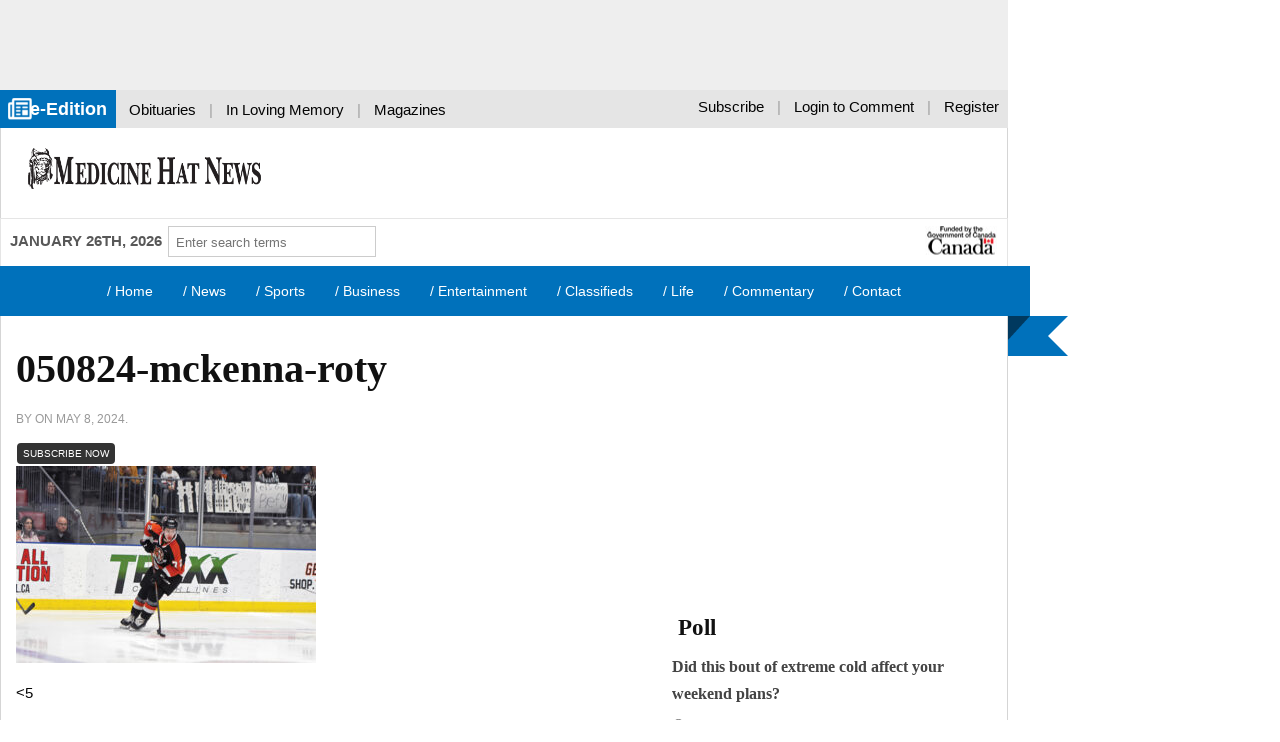

--- FILE ---
content_type: text/html; charset=UTF-8
request_url: https://medicinehatnews.com/sports/local-sports/2024/05/08/mckenna-lands-rookie-of-the-year-honours/attachment/050824-mckenna-roty/
body_size: 18181
content:

<!DOCTYPE html>
<!--[if lte IE 7]>      <html class="no-js lt-ie10 lt-ie9 lt-ie8"> <![endif]-->
<!--[if IE 8]>          <html class="no-js lt-ie10 lt-ie9"> <![endif]-->
<!--[if IE 9]>          <html class="no-js lt-ie10"> <![endif]-->
<!--[if gt IE 9]><!-->  <html class="no-js"> <!--<![endif]-->
<head>
<meta charset="UTF-8" />
<meta name="viewport" content="width=device-width, initial-scale=1">
<!-- Google Tag Manager -->
<script>(function(w,d,s,l,i){w[l]=w[l]||[];w[l].push({'gtm.start':
new Date().getTime(),event:'gtm.js'});var f=d.getElementsByTagName(s)[0],
j=d.createElement(s),dl=l!='dataLayer'?'&l='+l:'';j.async=true;j.src=
'https://www.googletagmanager.com/gtm.js?id='+i+dl;f.parentNode.insertBefore(j,f);
})(window,document,'script','dataLayer','GTM-ML5TPR6');</script>
<!-- End Google Tag Manager -->
<title>
	050824-mckenna-roty - Medicine Hat NewsMedicine Hat News</title>
 <!-- HTML5 shim and Respond.js for IE8 support of HTML5 elements and media queries -->
<!--[if lt IE 9]>
  <script src="https://oss.maxcdn.com/html5shiv/3.7.2/html5shiv.min.js"></script>
  <script src="https://oss.maxcdn.com/respond/1.4.2/respond.min.js"></script>
<![endif]-->

<meta name='robots' content='index, follow, max-image-preview:large, max-snippet:-1, max-video-preview:-1' />

	<!-- This site is optimized with the Yoast SEO plugin v21.8.1 - https://yoast.com/wordpress/plugins/seo/ -->
	<link rel="canonical" href="https://medicinehatnews.com/sports/local-sports/2024/05/08/mckenna-lands-rookie-of-the-year-honours/attachment/050824-mckenna-roty/" />
	<meta property="og:locale" content="en_US" />
	<meta property="og:type" content="article" />
	<meta property="og:title" content="050824-mckenna-roty - Medicine Hat News" />
	<meta property="og:description" content="Medicine Hat Tigers forward Gavin McKenna was named the WHL rookie of the year Tuesday after a 34-goal, 97-point debut season.NEWS FILE" />
	<meta property="og:url" content="https://medicinehatnews.com/sports/local-sports/2024/05/08/mckenna-lands-rookie-of-the-year-honours/attachment/050824-mckenna-roty/" />
	<meta property="og:site_name" content="Medicine Hat News" />
	<meta property="article:publisher" content="http://www.facebook.com/MedicineHatNews" />
	<meta property="og:image" content="https://medicinehatnews.com/sports/local-sports/2024/05/08/mckenna-lands-rookie-of-the-year-honours/attachment/050824-mckenna-roty" />
	<meta property="og:image:width" content="1" />
	<meta property="og:image:height" content="1" />
	<meta property="og:image:type" content="image/jpeg" />
	<meta name="twitter:card" content="summary_large_image" />
	<meta name="twitter:site" content="@medicinehatnews" />
	<script type="application/ld+json" class="yoast-schema-graph">{"@context":"https://schema.org","@graph":[{"@type":"WebPage","@id":"https://medicinehatnews.com/sports/local-sports/2024/05/08/mckenna-lands-rookie-of-the-year-honours/attachment/050824-mckenna-roty/","url":"https://medicinehatnews.com/sports/local-sports/2024/05/08/mckenna-lands-rookie-of-the-year-honours/attachment/050824-mckenna-roty/","name":"050824-mckenna-roty - Medicine Hat News","isPartOf":{"@id":"https://medicinehatnews.com/#website"},"primaryImageOfPage":{"@id":"https://medicinehatnews.com/sports/local-sports/2024/05/08/mckenna-lands-rookie-of-the-year-honours/attachment/050824-mckenna-roty/#primaryimage"},"image":{"@id":"https://medicinehatnews.com/sports/local-sports/2024/05/08/mckenna-lands-rookie-of-the-year-honours/attachment/050824-mckenna-roty/#primaryimage"},"thumbnailUrl":"https://medicinehatnews.com/wp-content/uploads/local/2024/05/050824-mckenna-roty.jpg","datePublished":"2024-05-08T10:25:02+00:00","dateModified":"2024-05-08T10:25:02+00:00","breadcrumb":{"@id":"https://medicinehatnews.com/sports/local-sports/2024/05/08/mckenna-lands-rookie-of-the-year-honours/attachment/050824-mckenna-roty/#breadcrumb"},"inLanguage":"en-US","potentialAction":[{"@type":"ReadAction","target":["https://medicinehatnews.com/sports/local-sports/2024/05/08/mckenna-lands-rookie-of-the-year-honours/attachment/050824-mckenna-roty/"]}]},{"@type":"ImageObject","inLanguage":"en-US","@id":"https://medicinehatnews.com/sports/local-sports/2024/05/08/mckenna-lands-rookie-of-the-year-honours/attachment/050824-mckenna-roty/#primaryimage","url":"https://medicinehatnews.com/wp-content/uploads/local/2024/05/050824-mckenna-roty.jpg","contentUrl":"https://medicinehatnews.com/wp-content/uploads/local/2024/05/050824-mckenna-roty.jpg","width":576,"height":378,"caption":"Medicine Hat Tigers forward Gavin McKenna was named the WHL rookie of the year Tuesday after a 34-goal, 97-point debut season.NEWS FILE PHOTO"},{"@type":"BreadcrumbList","@id":"https://medicinehatnews.com/sports/local-sports/2024/05/08/mckenna-lands-rookie-of-the-year-honours/attachment/050824-mckenna-roty/#breadcrumb","itemListElement":[{"@type":"ListItem","position":1,"name":"Home","item":"https://medicinehatnews.com/"},{"@type":"ListItem","position":2,"name":"McKenna lands rookie of the year honours","item":"https://medicinehatnews.com/uncategorized/2024/05/08/mckenna-lands-rookie-of-the-year-honours/"},{"@type":"ListItem","position":3,"name":"050824-mckenna-roty"}]},{"@type":"WebSite","@id":"https://medicinehatnews.com/#website","url":"https://medicinehatnews.com/","name":"Medicine Hat News","description":"Your News, All Day, Your Way","publisher":{"@id":"https://medicinehatnews.com/#organization"},"potentialAction":[{"@type":"SearchAction","target":{"@type":"EntryPoint","urlTemplate":"https://medicinehatnews.com/?s={search_term_string}"},"query-input":"required name=search_term_string"}],"inLanguage":"en-US"},{"@type":"Organization","@id":"https://medicinehatnews.com/#organization","name":"Medicine Hat News","url":"https://medicinehatnews.com/","logo":{"@type":"ImageObject","inLanguage":"en-US","@id":"https://medicinehatnews.com/#/schema/logo/image/","url":"https://medicinehatnews.com/wp-content/uploads/2022/05/medicinehatnewslogo-square.jpg","contentUrl":"https://medicinehatnews.com/wp-content/uploads/2022/05/medicinehatnewslogo-square.jpg","width":792,"height":612,"caption":"Medicine Hat News"},"image":{"@id":"https://medicinehatnews.com/#/schema/logo/image/"},"sameAs":["http://www.facebook.com/MedicineHatNews","https://twitter.com/medicinehatnews","http://www.instagram.com/medicinehatnews/","http://www.youtube.com/user/MedicineHatNews"]}]}</script>
	<!-- / Yoast SEO plugin. -->


<link rel='dns-prefetch' href='//ajax.googleapis.com' />
<link rel='dns-prefetch' href='//cdnjs.cloudflare.com' />
<link rel='dns-prefetch' href='//widgetlogic.org' />
<script type="text/javascript">
window._wpemojiSettings = {"baseUrl":"https:\/\/s.w.org\/images\/core\/emoji\/14.0.0\/72x72\/","ext":".png","svgUrl":"https:\/\/s.w.org\/images\/core\/emoji\/14.0.0\/svg\/","svgExt":".svg","source":{"concatemoji":"https:\/\/medicinehatnews.com\/wp-includes\/js\/wp-emoji-release.min.js?ver=232915742"}};
/*! This file is auto-generated */
!function(e,a,t){var n,r,o,i=a.createElement("canvas"),p=i.getContext&&i.getContext("2d");function s(e,t){p.clearRect(0,0,i.width,i.height),p.fillText(e,0,0);e=i.toDataURL();return p.clearRect(0,0,i.width,i.height),p.fillText(t,0,0),e===i.toDataURL()}function c(e){var t=a.createElement("script");t.src=e,t.defer=t.type="text/javascript",a.getElementsByTagName("head")[0].appendChild(t)}for(o=Array("flag","emoji"),t.supports={everything:!0,everythingExceptFlag:!0},r=0;r<o.length;r++)t.supports[o[r]]=function(e){if(p&&p.fillText)switch(p.textBaseline="top",p.font="600 32px Arial",e){case"flag":return s("\ud83c\udff3\ufe0f\u200d\u26a7\ufe0f","\ud83c\udff3\ufe0f\u200b\u26a7\ufe0f")?!1:!s("\ud83c\uddfa\ud83c\uddf3","\ud83c\uddfa\u200b\ud83c\uddf3")&&!s("\ud83c\udff4\udb40\udc67\udb40\udc62\udb40\udc65\udb40\udc6e\udb40\udc67\udb40\udc7f","\ud83c\udff4\u200b\udb40\udc67\u200b\udb40\udc62\u200b\udb40\udc65\u200b\udb40\udc6e\u200b\udb40\udc67\u200b\udb40\udc7f");case"emoji":return!s("\ud83e\udef1\ud83c\udffb\u200d\ud83e\udef2\ud83c\udfff","\ud83e\udef1\ud83c\udffb\u200b\ud83e\udef2\ud83c\udfff")}return!1}(o[r]),t.supports.everything=t.supports.everything&&t.supports[o[r]],"flag"!==o[r]&&(t.supports.everythingExceptFlag=t.supports.everythingExceptFlag&&t.supports[o[r]]);t.supports.everythingExceptFlag=t.supports.everythingExceptFlag&&!t.supports.flag,t.DOMReady=!1,t.readyCallback=function(){t.DOMReady=!0},t.supports.everything||(n=function(){t.readyCallback()},a.addEventListener?(a.addEventListener("DOMContentLoaded",n,!1),e.addEventListener("load",n,!1)):(e.attachEvent("onload",n),a.attachEvent("onreadystatechange",function(){"complete"===a.readyState&&t.readyCallback()})),(e=t.source||{}).concatemoji?c(e.concatemoji):e.wpemoji&&e.twemoji&&(c(e.twemoji),c(e.wpemoji)))}(window,document,window._wpemojiSettings);
</script>
<style type="text/css">
img.wp-smiley,
img.emoji {
	display: inline !important;
	border: none !important;
	box-shadow: none !important;
	height: 1em !important;
	width: 1em !important;
	margin: 0 0.07em !important;
	vertical-align: -0.1em !important;
	background: none !important;
	padding: 0 !important;
}
</style>
	<link rel='stylesheet' id='Theme_Style_Sheet-css' href='https://medicinehatnews.com/wp-content/themes/mhn/style.css?ver=166340201' type='text/css' media='all' />
<link rel='stylesheet' id='wp-block-library-css' href='https://medicinehatnews.com/wp-includes/css/dist/block-library/style.min.css?ver=450355324' type='text/css' media='all' />
<style id='wp-block-library-inline-css' type='text/css'>
.wp-block-template-part{margin-block-start:0;margin-block-end:0;}
</style>
<link rel='stylesheet' id='block-widget-css' href='https://medicinehatnews.com/wp-content/plugins/widget-logic/block_widget/css/widget.css?ver=29793699' type='text/css' media='all' />
<link rel='stylesheet' id='classic-theme-styles-css' href='https://medicinehatnews.com/wp-includes/css/classic-themes.min.css?ver=180067468' type='text/css' media='all' />
<style id='global-styles-inline-css' type='text/css'>
body{--wp--preset--color--black: #000000;--wp--preset--color--cyan-bluish-gray: #abb8c3;--wp--preset--color--white: #ffffff;--wp--preset--color--pale-pink: #f78da7;--wp--preset--color--vivid-red: #cf2e2e;--wp--preset--color--luminous-vivid-orange: #ff6900;--wp--preset--color--luminous-vivid-amber: #fcb900;--wp--preset--color--light-green-cyan: #7bdcb5;--wp--preset--color--vivid-green-cyan: #00d084;--wp--preset--color--pale-cyan-blue: #8ed1fc;--wp--preset--color--vivid-cyan-blue: #0693e3;--wp--preset--color--vivid-purple: #9b51e0;--wp--preset--gradient--vivid-cyan-blue-to-vivid-purple: linear-gradient(135deg,rgba(6,147,227,1) 0%,rgb(155,81,224) 100%);--wp--preset--gradient--light-green-cyan-to-vivid-green-cyan: linear-gradient(135deg,rgb(122,220,180) 0%,rgb(0,208,130) 100%);--wp--preset--gradient--luminous-vivid-amber-to-luminous-vivid-orange: linear-gradient(135deg,rgba(252,185,0,1) 0%,rgba(255,105,0,1) 100%);--wp--preset--gradient--luminous-vivid-orange-to-vivid-red: linear-gradient(135deg,rgba(255,105,0,1) 0%,rgb(207,46,46) 100%);--wp--preset--gradient--very-light-gray-to-cyan-bluish-gray: linear-gradient(135deg,rgb(238,238,238) 0%,rgb(169,184,195) 100%);--wp--preset--gradient--cool-to-warm-spectrum: linear-gradient(135deg,rgb(74,234,220) 0%,rgb(151,120,209) 20%,rgb(207,42,186) 40%,rgb(238,44,130) 60%,rgb(251,105,98) 80%,rgb(254,248,76) 100%);--wp--preset--gradient--blush-light-purple: linear-gradient(135deg,rgb(255,206,236) 0%,rgb(152,150,240) 100%);--wp--preset--gradient--blush-bordeaux: linear-gradient(135deg,rgb(254,205,165) 0%,rgb(254,45,45) 50%,rgb(107,0,62) 100%);--wp--preset--gradient--luminous-dusk: linear-gradient(135deg,rgb(255,203,112) 0%,rgb(199,81,192) 50%,rgb(65,88,208) 100%);--wp--preset--gradient--pale-ocean: linear-gradient(135deg,rgb(255,245,203) 0%,rgb(182,227,212) 50%,rgb(51,167,181) 100%);--wp--preset--gradient--electric-grass: linear-gradient(135deg,rgb(202,248,128) 0%,rgb(113,206,126) 100%);--wp--preset--gradient--midnight: linear-gradient(135deg,rgb(2,3,129) 0%,rgb(40,116,252) 100%);--wp--preset--duotone--dark-grayscale: url('#wp-duotone-dark-grayscale');--wp--preset--duotone--grayscale: url('#wp-duotone-grayscale');--wp--preset--duotone--purple-yellow: url('#wp-duotone-purple-yellow');--wp--preset--duotone--blue-red: url('#wp-duotone-blue-red');--wp--preset--duotone--midnight: url('#wp-duotone-midnight');--wp--preset--duotone--magenta-yellow: url('#wp-duotone-magenta-yellow');--wp--preset--duotone--purple-green: url('#wp-duotone-purple-green');--wp--preset--duotone--blue-orange: url('#wp-duotone-blue-orange');--wp--preset--font-size--small: 13px;--wp--preset--font-size--medium: 20px;--wp--preset--font-size--large: 36px;--wp--preset--font-size--x-large: 42px;--wp--preset--spacing--20: 0.44rem;--wp--preset--spacing--30: 0.67rem;--wp--preset--spacing--40: 1rem;--wp--preset--spacing--50: 1.5rem;--wp--preset--spacing--60: 2.25rem;--wp--preset--spacing--70: 3.38rem;--wp--preset--spacing--80: 5.06rem;--wp--preset--shadow--natural: 6px 6px 9px rgba(0, 0, 0, 0.2);--wp--preset--shadow--deep: 12px 12px 50px rgba(0, 0, 0, 0.4);--wp--preset--shadow--sharp: 6px 6px 0px rgba(0, 0, 0, 0.2);--wp--preset--shadow--outlined: 6px 6px 0px -3px rgba(255, 255, 255, 1), 6px 6px rgba(0, 0, 0, 1);--wp--preset--shadow--crisp: 6px 6px 0px rgba(0, 0, 0, 1);}:where(.is-layout-flex){gap: 0.5em;}body .is-layout-flow > .alignleft{float: left;margin-inline-start: 0;margin-inline-end: 2em;}body .is-layout-flow > .alignright{float: right;margin-inline-start: 2em;margin-inline-end: 0;}body .is-layout-flow > .aligncenter{margin-left: auto !important;margin-right: auto !important;}body .is-layout-constrained > .alignleft{float: left;margin-inline-start: 0;margin-inline-end: 2em;}body .is-layout-constrained > .alignright{float: right;margin-inline-start: 2em;margin-inline-end: 0;}body .is-layout-constrained > .aligncenter{margin-left: auto !important;margin-right: auto !important;}body .is-layout-constrained > :where(:not(.alignleft):not(.alignright):not(.alignfull)){max-width: var(--wp--style--global--content-size);margin-left: auto !important;margin-right: auto !important;}body .is-layout-constrained > .alignwide{max-width: var(--wp--style--global--wide-size);}body .is-layout-flex{display: flex;}body .is-layout-flex{flex-wrap: wrap;align-items: center;}body .is-layout-flex > *{margin: 0;}:where(.wp-block-columns.is-layout-flex){gap: 2em;}.has-black-color{color: var(--wp--preset--color--black) !important;}.has-cyan-bluish-gray-color{color: var(--wp--preset--color--cyan-bluish-gray) !important;}.has-white-color{color: var(--wp--preset--color--white) !important;}.has-pale-pink-color{color: var(--wp--preset--color--pale-pink) !important;}.has-vivid-red-color{color: var(--wp--preset--color--vivid-red) !important;}.has-luminous-vivid-orange-color{color: var(--wp--preset--color--luminous-vivid-orange) !important;}.has-luminous-vivid-amber-color{color: var(--wp--preset--color--luminous-vivid-amber) !important;}.has-light-green-cyan-color{color: var(--wp--preset--color--light-green-cyan) !important;}.has-vivid-green-cyan-color{color: var(--wp--preset--color--vivid-green-cyan) !important;}.has-pale-cyan-blue-color{color: var(--wp--preset--color--pale-cyan-blue) !important;}.has-vivid-cyan-blue-color{color: var(--wp--preset--color--vivid-cyan-blue) !important;}.has-vivid-purple-color{color: var(--wp--preset--color--vivid-purple) !important;}.has-black-background-color{background-color: var(--wp--preset--color--black) !important;}.has-cyan-bluish-gray-background-color{background-color: var(--wp--preset--color--cyan-bluish-gray) !important;}.has-white-background-color{background-color: var(--wp--preset--color--white) !important;}.has-pale-pink-background-color{background-color: var(--wp--preset--color--pale-pink) !important;}.has-vivid-red-background-color{background-color: var(--wp--preset--color--vivid-red) !important;}.has-luminous-vivid-orange-background-color{background-color: var(--wp--preset--color--luminous-vivid-orange) !important;}.has-luminous-vivid-amber-background-color{background-color: var(--wp--preset--color--luminous-vivid-amber) !important;}.has-light-green-cyan-background-color{background-color: var(--wp--preset--color--light-green-cyan) !important;}.has-vivid-green-cyan-background-color{background-color: var(--wp--preset--color--vivid-green-cyan) !important;}.has-pale-cyan-blue-background-color{background-color: var(--wp--preset--color--pale-cyan-blue) !important;}.has-vivid-cyan-blue-background-color{background-color: var(--wp--preset--color--vivid-cyan-blue) !important;}.has-vivid-purple-background-color{background-color: var(--wp--preset--color--vivid-purple) !important;}.has-black-border-color{border-color: var(--wp--preset--color--black) !important;}.has-cyan-bluish-gray-border-color{border-color: var(--wp--preset--color--cyan-bluish-gray) !important;}.has-white-border-color{border-color: var(--wp--preset--color--white) !important;}.has-pale-pink-border-color{border-color: var(--wp--preset--color--pale-pink) !important;}.has-vivid-red-border-color{border-color: var(--wp--preset--color--vivid-red) !important;}.has-luminous-vivid-orange-border-color{border-color: var(--wp--preset--color--luminous-vivid-orange) !important;}.has-luminous-vivid-amber-border-color{border-color: var(--wp--preset--color--luminous-vivid-amber) !important;}.has-light-green-cyan-border-color{border-color: var(--wp--preset--color--light-green-cyan) !important;}.has-vivid-green-cyan-border-color{border-color: var(--wp--preset--color--vivid-green-cyan) !important;}.has-pale-cyan-blue-border-color{border-color: var(--wp--preset--color--pale-cyan-blue) !important;}.has-vivid-cyan-blue-border-color{border-color: var(--wp--preset--color--vivid-cyan-blue) !important;}.has-vivid-purple-border-color{border-color: var(--wp--preset--color--vivid-purple) !important;}.has-vivid-cyan-blue-to-vivid-purple-gradient-background{background: var(--wp--preset--gradient--vivid-cyan-blue-to-vivid-purple) !important;}.has-light-green-cyan-to-vivid-green-cyan-gradient-background{background: var(--wp--preset--gradient--light-green-cyan-to-vivid-green-cyan) !important;}.has-luminous-vivid-amber-to-luminous-vivid-orange-gradient-background{background: var(--wp--preset--gradient--luminous-vivid-amber-to-luminous-vivid-orange) !important;}.has-luminous-vivid-orange-to-vivid-red-gradient-background{background: var(--wp--preset--gradient--luminous-vivid-orange-to-vivid-red) !important;}.has-very-light-gray-to-cyan-bluish-gray-gradient-background{background: var(--wp--preset--gradient--very-light-gray-to-cyan-bluish-gray) !important;}.has-cool-to-warm-spectrum-gradient-background{background: var(--wp--preset--gradient--cool-to-warm-spectrum) !important;}.has-blush-light-purple-gradient-background{background: var(--wp--preset--gradient--blush-light-purple) !important;}.has-blush-bordeaux-gradient-background{background: var(--wp--preset--gradient--blush-bordeaux) !important;}.has-luminous-dusk-gradient-background{background: var(--wp--preset--gradient--luminous-dusk) !important;}.has-pale-ocean-gradient-background{background: var(--wp--preset--gradient--pale-ocean) !important;}.has-electric-grass-gradient-background{background: var(--wp--preset--gradient--electric-grass) !important;}.has-midnight-gradient-background{background: var(--wp--preset--gradient--midnight) !important;}.has-small-font-size{font-size: var(--wp--preset--font-size--small) !important;}.has-medium-font-size{font-size: var(--wp--preset--font-size--medium) !important;}.has-large-font-size{font-size: var(--wp--preset--font-size--large) !important;}.has-x-large-font-size{font-size: var(--wp--preset--font-size--x-large) !important;}
.wp-block-navigation a:where(:not(.wp-element-button)){color: inherit;}
:where(.wp-block-columns.is-layout-flex){gap: 2em;}
.wp-block-pullquote{font-size: 1.5em;line-height: 1.6;}
</style>
<link rel='stylesheet' id='prefix-style-css' href='https://medicinehatnews.com/wp-content/plugins/angbreakingnews/css/angbreakingnews.css?ver=38526647' type='text/css' media='all' />
<link rel='stylesheet' id='fvp-frontend-css' href='https://medicinehatnews.com/wp-content/plugins/featured-video-plus/styles/frontend.css?ver=164943768' type='text/css' media='all' />
<link rel='stylesheet' id='flexible-frontend-login-css' href='https://medicinehatnews.com/wp-content/plugins/flexible-frontend-login/css/ffl-style.css?ver=255820977' type='text/css' media='all' />
<link rel='stylesheet' id='gn-frontend-gnfollow-style-css' href='https://medicinehatnews.com/wp-content/plugins/gn-publisher/assets/css/gn-frontend-gnfollow.min.css?ver=3314656' type='text/css' media='all' />
<link rel='stylesheet' id='wp-polls-css' href='https://medicinehatnews.com/wp-content/plugins/wp-polls/polls-css.css?ver=432678853' type='text/css' media='all' />
<style id='wp-polls-inline-css' type='text/css'>
.wp-polls .pollbar {
	margin: 1px;
	font-size: 6px;
	line-height: 8px;
	height: 8px;
	background-image: url('https://medicinehatnews.com/wp-content/plugins/wp-polls/images/default/pollbg.gif');
	border: 1px solid #c8c8c8;
}

</style>
<link rel='stylesheet' id='recent-posts-widget-with-thumbnails-public-style-css' href='https://medicinehatnews.com/wp-content/plugins/recent-posts-widget-with-thumbnails/public.css?ver=15995635' type='text/css' media='all' />
<link rel='stylesheet' id='fancybox-css' href='https://medicinehatnews.com/wp-content/plugins/easy-fancybox/fancybox/1.5.4/jquery.fancybox.min.css?ver=121084876' type='text/css' media='screen' />
<link rel='stylesheet' id='heateor_sss_frontend_css-css' href='https://medicinehatnews.com/wp-content/plugins/sassy-social-share/public/css/sassy-social-share-public.css?ver=133215927' type='text/css' media='all' />
<style id='heateor_sss_frontend_css-inline-css' type='text/css'>
.heateor_sss_button_instagram span.heateor_sss_svg,a.heateor_sss_instagram span.heateor_sss_svg{background:radial-gradient(circle at 30% 107%,#fdf497 0,#fdf497 5%,#fd5949 45%,#d6249f 60%,#285aeb 90%)}.heateor_sss_horizontal_sharing .heateor_sss_svg,.heateor_sss_standard_follow_icons_container .heateor_sss_svg{color:#fff;border-width:0px;border-style:solid;border-color:transparent}.heateor_sss_horizontal_sharing .heateorSssTCBackground{color:#666}.heateor_sss_horizontal_sharing span.heateor_sss_svg:hover,.heateor_sss_standard_follow_icons_container span.heateor_sss_svg:hover{border-color:transparent;}.heateor_sss_vertical_sharing span.heateor_sss_svg,.heateor_sss_floating_follow_icons_container span.heateor_sss_svg{color:#fff;border-width:0px;border-style:solid;border-color:transparent;}.heateor_sss_vertical_sharing .heateorSssTCBackground{color:#666;}.heateor_sss_vertical_sharing span.heateor_sss_svg:hover,.heateor_sss_floating_follow_icons_container span.heateor_sss_svg:hover{border-color:transparent;}@media screen and (max-width:783px) {.heateor_sss_vertical_sharing{display:none!important}}
</style>
<link rel='stylesheet' id='wpdiscuz-frontend-css-css' href='https://medicinehatnews.com/wp-content/plugins/wpdiscuz/themes/default/style.css?ver=274610790' type='text/css' media='all' />
<style id='wpdiscuz-frontend-css-inline-css' type='text/css'>
 #wpdcom .wpd-blog-administrator .wpd-comment-label{color:#ffffff;background-color:#00B38F;border:none}#wpdcom .wpd-blog-administrator .wpd-comment-author, #wpdcom .wpd-blog-administrator .wpd-comment-author a{color:#00B38F}#wpdcom.wpd-layout-1 .wpd-comment .wpd-blog-administrator .wpd-avatar img{border-color:#00B38F}#wpdcom.wpd-layout-2 .wpd-comment.wpd-reply .wpd-comment-wrap.wpd-blog-administrator{border-left:3px solid #00B38F}#wpdcom.wpd-layout-2 .wpd-comment .wpd-blog-administrator .wpd-avatar img{border-bottom-color:#00B38F}#wpdcom.wpd-layout-3 .wpd-blog-administrator .wpd-comment-subheader{border-top:1px dashed #00B38F}#wpdcom.wpd-layout-3 .wpd-reply .wpd-blog-administrator .wpd-comment-right{border-left:1px solid #00B38F}#wpdcom .wpd-blog-editor .wpd-comment-label{color:#ffffff;background-color:#00B38F;border:none}#wpdcom .wpd-blog-editor .wpd-comment-author, #wpdcom .wpd-blog-editor .wpd-comment-author a{color:#00B38F}#wpdcom.wpd-layout-1 .wpd-comment .wpd-blog-editor .wpd-avatar img{border-color:#00B38F}#wpdcom.wpd-layout-2 .wpd-comment.wpd-reply .wpd-comment-wrap.wpd-blog-editor{border-left:3px solid #00B38F}#wpdcom.wpd-layout-2 .wpd-comment .wpd-blog-editor .wpd-avatar img{border-bottom-color:#00B38F}#wpdcom.wpd-layout-3 .wpd-blog-editor .wpd-comment-subheader{border-top:1px dashed #00B38F}#wpdcom.wpd-layout-3 .wpd-reply .wpd-blog-editor .wpd-comment-right{border-left:1px solid #00B38F}#wpdcom .wpd-blog-author .wpd-comment-label{color:#ffffff;background-color:#00B38F;border:none}#wpdcom .wpd-blog-author .wpd-comment-author, #wpdcom .wpd-blog-author .wpd-comment-author a{color:#00B38F}#wpdcom.wpd-layout-1 .wpd-comment .wpd-blog-author .wpd-avatar img{border-color:#00B38F}#wpdcom.wpd-layout-2 .wpd-comment .wpd-blog-author .wpd-avatar img{border-bottom-color:#00B38F}#wpdcom.wpd-layout-3 .wpd-blog-author .wpd-comment-subheader{border-top:1px dashed #00B38F}#wpdcom.wpd-layout-3 .wpd-reply .wpd-blog-author .wpd-comment-right{border-left:1px solid #00B38F}#wpdcom .wpd-blog-contributor .wpd-comment-label{color:#ffffff;background-color:#00B38F;border:none}#wpdcom .wpd-blog-contributor .wpd-comment-author, #wpdcom .wpd-blog-contributor .wpd-comment-author a{color:#00B38F}#wpdcom.wpd-layout-1 .wpd-comment .wpd-blog-contributor .wpd-avatar img{border-color:#00B38F}#wpdcom.wpd-layout-2 .wpd-comment .wpd-blog-contributor .wpd-avatar img{border-bottom-color:#00B38F}#wpdcom.wpd-layout-3 .wpd-blog-contributor .wpd-comment-subheader{border-top:1px dashed #00B38F}#wpdcom.wpd-layout-3 .wpd-reply .wpd-blog-contributor .wpd-comment-right{border-left:1px solid #00B38F}#wpdcom .wpd-blog-subscriber .wpd-comment-label{color:#ffffff;background-color:#00B38F;border:none}#wpdcom .wpd-blog-subscriber .wpd-comment-author, #wpdcom .wpd-blog-subscriber .wpd-comment-author a{color:#00B38F}#wpdcom.wpd-layout-2 .wpd-comment .wpd-blog-subscriber .wpd-avatar img{border-bottom-color:#00B38F}#wpdcom.wpd-layout-3 .wpd-blog-subscriber .wpd-comment-subheader{border-top:1px dashed #00B38F}#wpdcom .wpd-blog-ai1ec_event_assistant .wpd-comment-label{color:#ffffff;background-color:#00B38F;border:none}#wpdcom .wpd-blog-ai1ec_event_assistant .wpd-comment-author, #wpdcom .wpd-blog-ai1ec_event_assistant .wpd-comment-author a{color:#00B38F}#wpdcom.wpd-layout-1 .wpd-comment .wpd-blog-ai1ec_event_assistant .wpd-avatar img{border-color:#00B38F}#wpdcom.wpd-layout-2 .wpd-comment .wpd-blog-ai1ec_event_assistant .wpd-avatar img{border-bottom-color:#00B38F}#wpdcom.wpd-layout-3 .wpd-blog-ai1ec_event_assistant .wpd-comment-subheader{border-top:1px dashed #00B38F}#wpdcom.wpd-layout-3 .wpd-reply .wpd-blog-ai1ec_event_assistant .wpd-comment-right{border-left:1px solid #00B38F}#wpdcom .wpd-blog-wpseo_manager .wpd-comment-label{color:#ffffff;background-color:#00B38F;border:none}#wpdcom .wpd-blog-wpseo_manager .wpd-comment-author, #wpdcom .wpd-blog-wpseo_manager .wpd-comment-author a{color:#00B38F}#wpdcom.wpd-layout-1 .wpd-comment .wpd-blog-wpseo_manager .wpd-avatar img{border-color:#00B38F}#wpdcom.wpd-layout-2 .wpd-comment .wpd-blog-wpseo_manager .wpd-avatar img{border-bottom-color:#00B38F}#wpdcom.wpd-layout-3 .wpd-blog-wpseo_manager .wpd-comment-subheader{border-top:1px dashed #00B38F}#wpdcom.wpd-layout-3 .wpd-reply .wpd-blog-wpseo_manager .wpd-comment-right{border-left:1px solid #00B38F}#wpdcom .wpd-blog-wpseo_editor .wpd-comment-label{color:#ffffff;background-color:#00B38F;border:none}#wpdcom .wpd-blog-wpseo_editor .wpd-comment-author, #wpdcom .wpd-blog-wpseo_editor .wpd-comment-author a{color:#00B38F}#wpdcom.wpd-layout-1 .wpd-comment .wpd-blog-wpseo_editor .wpd-avatar img{border-color:#00B38F}#wpdcom.wpd-layout-2 .wpd-comment .wpd-blog-wpseo_editor .wpd-avatar img{border-bottom-color:#00B38F}#wpdcom.wpd-layout-3 .wpd-blog-wpseo_editor .wpd-comment-subheader{border-top:1px dashed #00B38F}#wpdcom.wpd-layout-3 .wpd-reply .wpd-blog-wpseo_editor .wpd-comment-right{border-left:1px solid #00B38F}#wpdcom .wpd-blog-post_author .wpd-comment-label{color:#ffffff;background-color:#00B38F;border:none}#wpdcom .wpd-blog-post_author .wpd-comment-author, #wpdcom .wpd-blog-post_author .wpd-comment-author a{color:#00B38F}#wpdcom .wpd-blog-post_author .wpd-avatar img{border-color:#00B38F}#wpdcom.wpd-layout-1 .wpd-comment .wpd-blog-post_author .wpd-avatar img{border-color:#00B38F}#wpdcom.wpd-layout-2 .wpd-comment.wpd-reply .wpd-comment-wrap.wpd-blog-post_author{border-left:3px solid #00B38F}#wpdcom.wpd-layout-2 .wpd-comment .wpd-blog-post_author .wpd-avatar img{border-bottom-color:#00B38F}#wpdcom.wpd-layout-3 .wpd-blog-post_author .wpd-comment-subheader{border-top:1px dashed #00B38F}#wpdcom.wpd-layout-3 .wpd-reply .wpd-blog-post_author .wpd-comment-right{border-left:1px solid #00B38F}#wpdcom .wpd-blog-guest .wpd-comment-label{color:#ffffff;background-color:#00B38F;border:none}#wpdcom .wpd-blog-guest .wpd-comment-author, #wpdcom .wpd-blog-guest .wpd-comment-author a{color:#00B38F}#wpdcom.wpd-layout-3 .wpd-blog-guest .wpd-comment-subheader{border-top:1px dashed #00B38F}#comments, #respond, .comments-area, #wpdcom{}#wpdcom .ql-editor > *{color:#777777}#wpdcom .ql-editor::before{}#wpdcom .ql-toolbar{border:1px solid #DDDDDD;border-top:none}#wpdcom .ql-container{border:1px solid #DDDDDD;border-bottom:none}#wpdcom .wpd-form-row .wpdiscuz-item input[type="text"], #wpdcom .wpd-form-row .wpdiscuz-item input[type="email"], #wpdcom .wpd-form-row .wpdiscuz-item input[type="url"], #wpdcom .wpd-form-row .wpdiscuz-item input[type="color"], #wpdcom .wpd-form-row .wpdiscuz-item input[type="date"], #wpdcom .wpd-form-row .wpdiscuz-item input[type="datetime"], #wpdcom .wpd-form-row .wpdiscuz-item input[type="datetime-local"], #wpdcom .wpd-form-row .wpdiscuz-item input[type="month"], #wpdcom .wpd-form-row .wpdiscuz-item input[type="number"], #wpdcom .wpd-form-row .wpdiscuz-item input[type="time"], #wpdcom textarea, #wpdcom select{border:1px solid #DDDDDD;color:#777777}#wpdcom .wpd-form-row .wpdiscuz-item textarea{border:1px solid #DDDDDD}#wpdcom input::placeholder, #wpdcom textarea::placeholder, #wpdcom input::-moz-placeholder, #wpdcom textarea::-webkit-input-placeholder{}#wpdcom .wpd-comment-text{color:#777777}#wpdcom .wpd-thread-head .wpd-thread-info{border-bottom:2px solid #00B38F}#wpdcom .wpd-thread-head .wpd-thread-info.wpd-reviews-tab svg{fill:#00B38F}#wpdcom .wpd-thread-head .wpdiscuz-user-settings{border-bottom:2px solid #00B38F}#wpdcom .wpd-thread-head .wpdiscuz-user-settings:hover{color:#00B38F}#wpdcom .wpd-comment .wpd-follow-link:hover{color:#00B38F}#wpdcom .wpd-comment-status .wpd-sticky{color:#00B38F}#wpdcom .wpd-thread-filter .wpdf-active{color:#00B38F;border-bottom-color:#00B38F}#wpdcom .wpd-comment-info-bar{border:1px dashed #33c3a6;background:#e6f8f4}#wpdcom .wpd-comment-info-bar .wpd-current-view i{color:#00B38F}#wpdcom .wpd-filter-view-all:hover{background:#00B38F}#wpdcom .wpdiscuz-item .wpdiscuz-rating > label{color:#DDDDDD}#wpdcom .wpdiscuz-item .wpdiscuz-rating:not(:checked) > label:hover, .wpdiscuz-rating:not(:checked) > label:hover ~ label{}#wpdcom .wpdiscuz-item .wpdiscuz-rating > input ~ label:hover, #wpdcom .wpdiscuz-item .wpdiscuz-rating > input:not(:checked) ~ label:hover ~ label, #wpdcom .wpdiscuz-item .wpdiscuz-rating > input:not(:checked) ~ label:hover ~ label{color:#FFED85}#wpdcom .wpdiscuz-item .wpdiscuz-rating > input:checked ~ label:hover, #wpdcom .wpdiscuz-item .wpdiscuz-rating > input:checked ~ label:hover, #wpdcom .wpdiscuz-item .wpdiscuz-rating > label:hover ~ input:checked ~ label, #wpdcom .wpdiscuz-item .wpdiscuz-rating > input:checked + label:hover ~ label, #wpdcom .wpdiscuz-item .wpdiscuz-rating > input:checked ~ label:hover ~ label, .wpd-custom-field .wcf-active-star, #wpdcom .wpdiscuz-item .wpdiscuz-rating > input:checked ~ label{color:#FFD700}#wpd-post-rating .wpd-rating-wrap .wpd-rating-stars svg .wpd-star{fill:#DDDDDD}#wpd-post-rating .wpd-rating-wrap .wpd-rating-stars svg .wpd-active{fill:#FFD700}#wpd-post-rating .wpd-rating-wrap .wpd-rate-starts svg .wpd-star{fill:#DDDDDD}#wpd-post-rating .wpd-rating-wrap .wpd-rate-starts:hover svg .wpd-star{fill:#FFED85}#wpd-post-rating.wpd-not-rated .wpd-rating-wrap .wpd-rate-starts svg:hover ~ svg .wpd-star{fill:#DDDDDD}.wpdiscuz-post-rating-wrap .wpd-rating .wpd-rating-wrap .wpd-rating-stars svg .wpd-star{fill:#DDDDDD}.wpdiscuz-post-rating-wrap .wpd-rating .wpd-rating-wrap .wpd-rating-stars svg .wpd-active{fill:#FFD700}#wpdcom .wpd-comment .wpd-follow-active{color:#ff7a00}#wpdcom .page-numbers{color:#555;border:#555 1px solid}#wpdcom span.current{background:#555}#wpdcom.wpd-layout-1 .wpd-new-loaded-comment > .wpd-comment-wrap > .wpd-comment-right{background:#FFFAD6}#wpdcom.wpd-layout-2 .wpd-new-loaded-comment.wpd-comment > .wpd-comment-wrap > .wpd-comment-right{background:#FFFAD6}#wpdcom.wpd-layout-2 .wpd-new-loaded-comment.wpd-comment.wpd-reply > .wpd-comment-wrap > .wpd-comment-right{background:transparent}#wpdcom.wpd-layout-2 .wpd-new-loaded-comment.wpd-comment.wpd-reply > .wpd-comment-wrap{background:#FFFAD6}#wpdcom.wpd-layout-3 .wpd-new-loaded-comment.wpd-comment > .wpd-comment-wrap > .wpd-comment-right{background:#FFFAD6}#wpdcom .wpd-follow:hover i, #wpdcom .wpd-unfollow:hover i, #wpdcom .wpd-comment .wpd-follow-active:hover i{color:#00B38F}#wpdcom .wpdiscuz-readmore{cursor:pointer;color:#00B38F}.wpd-custom-field .wcf-pasiv-star, #wpcomm .wpdiscuz-item .wpdiscuz-rating > label{color:#DDDDDD}.wpd-wrapper .wpd-list-item.wpd-active{border-top:3px solid #00B38F}#wpdcom.wpd-layout-2 .wpd-comment.wpd-reply.wpd-unapproved-comment .wpd-comment-wrap{border-left:3px solid #FFFAD6}#wpdcom.wpd-layout-3 .wpd-comment.wpd-reply.wpd-unapproved-comment .wpd-comment-right{border-left:1px solid #FFFAD6}#wpdcom .wpd-prim-button{background-color:#07B290;color:#FFFFFF}#wpdcom .wpd_label__check i.wpdicon-on{color:#07B290;border:1px solid #83d9c8}#wpd-bubble-wrapper #wpd-bubble-all-comments-count{color:#1DB99A}#wpd-bubble-wrapper > div{background-color:#1DB99A}#wpd-bubble-wrapper > #wpd-bubble #wpd-bubble-add-message{background-color:#1DB99A}#wpd-bubble-wrapper > #wpd-bubble #wpd-bubble-add-message::before{border-left-color:#1DB99A;border-right-color:#1DB99A}#wpd-bubble-wrapper.wpd-right-corner > #wpd-bubble #wpd-bubble-add-message::before{border-left-color:#1DB99A;border-right-color:#1DB99A}.wpd-inline-icon-wrapper path.wpd-inline-icon-first{fill:#1DB99A}.wpd-inline-icon-count{background-color:#1DB99A}.wpd-inline-icon-count::before{border-right-color:#1DB99A}.wpd-inline-form-wrapper::before{border-bottom-color:#1DB99A}.wpd-inline-form-question{background-color:#1DB99A}.wpd-inline-form{background-color:#1DB99A}.wpd-last-inline-comments-wrapper{border-color:#1DB99A}.wpd-last-inline-comments-wrapper::before{border-bottom-color:#1DB99A}.wpd-last-inline-comments-wrapper .wpd-view-all-inline-comments{background:#1DB99A}.wpd-last-inline-comments-wrapper .wpd-view-all-inline-comments:hover,.wpd-last-inline-comments-wrapper .wpd-view-all-inline-comments:active,.wpd-last-inline-comments-wrapper .wpd-view-all-inline-comments:focus{background-color:#1DB99A}#wpdcom .ql-snow .ql-tooltip[data-mode="link"]::before{content:"Enter link:"}#wpdcom .ql-snow .ql-tooltip.ql-editing a.ql-action::after{content:"Save"}.comments-area{width:auto}
</style>
<link rel='stylesheet' id='wpdiscuz-fa-css' href='https://medicinehatnews.com/wp-content/plugins/wpdiscuz/assets/third-party/font-awesome-5.13.0/css/fa.min.css?ver=159544948' type='text/css' media='all' />
<link rel='stylesheet' id='wpdiscuz-combo-css-css' href='https://medicinehatnews.com/wp-content/plugins/wpdiscuz/assets/css/wpdiscuz-combo.min.css?ver=500913452' type='text/css' media='all' />
<link rel='stylesheet' id='gutenverse-frontend-css' href='https://medicinehatnews.com/wp-content/plugins/gutenverse/assets/css/frontend.css?ver=267987257' type='text/css' media='all' />
<link rel='stylesheet' id='gutenverse-frontend-accordions-style-css' href='https://medicinehatnews.com/wp-content/plugins/gutenverse/assets/css/frontend/accordions.css?ver=324987002' type='text/css' media='all' />
<link rel='stylesheet' id='gutenverse-frontend-accordion-style-css' href='https://medicinehatnews.com/wp-content/plugins/gutenverse/assets/css/frontend/accordion.css?ver=116684478' type='text/css' media='all' />
<link rel='stylesheet' id='gutenverse-frontend-advanced-heading-style-css' href='https://medicinehatnews.com/wp-content/plugins/gutenverse/assets/css/frontend/advanced-heading.css?ver=60140015' type='text/css' media='all' />
<link rel='stylesheet' id='gutenverse-frontend-animated-text-style-css' href='https://medicinehatnews.com/wp-content/plugins/gutenverse/assets/css/frontend/animated-text.css?ver=255318873' type='text/css' media='all' />
<link rel='stylesheet' id='gutenverse-frontend-archive-title-style-css' href='https://medicinehatnews.com/wp-content/plugins/gutenverse/assets/css/frontend/archive-title.css?ver=409915697' type='text/css' media='all' />
<link rel='stylesheet' id='gutenverse-frontend-breadcrumb-style-css' href='https://medicinehatnews.com/wp-content/plugins/gutenverse/assets/css/frontend/breadcrumb.css?ver=272231040' type='text/css' media='all' />
<link rel='stylesheet' id='gutenverse-frontend-buttons-style-css' href='https://medicinehatnews.com/wp-content/plugins/gutenverse/assets/css/frontend/buttons.css?ver=354813474' type='text/css' media='all' />
<link rel='stylesheet' id='gutenverse-frontend-button-style-css' href='https://medicinehatnews.com/wp-content/plugins/gutenverse/assets/css/frontend/button.css?ver=50018883' type='text/css' media='all' />
<link rel='stylesheet' id='gutenverse-frontend-chart-style-css' href='https://medicinehatnews.com/wp-content/plugins/gutenverse/assets/css/frontend/chart.css?ver=185879298' type='text/css' media='all' />
<link rel='stylesheet' id='gutenverse-frontend-countdown-style-css' href='https://medicinehatnews.com/wp-content/plugins/gutenverse/assets/css/frontend/countdown.css?ver=512271320' type='text/css' media='all' />
<link rel='stylesheet' id='gutenverse-frontend-divider-style-css' href='https://medicinehatnews.com/wp-content/plugins/gutenverse/assets/css/frontend/divider.css?ver=128285922' type='text/css' media='all' />
<link rel='stylesheet' id='gutenverse-frontend-feature-list-style-css' href='https://medicinehatnews.com/wp-content/plugins/gutenverse/assets/css/frontend/feature-list.css?ver=490710460' type='text/css' media='all' />
<link rel='stylesheet' id='gutenverse-frontend-fun-fact-style-css' href='https://medicinehatnews.com/wp-content/plugins/gutenverse/assets/css/frontend/fun-fact.css?ver=47239576' type='text/css' media='all' />
<link rel='stylesheet' id='gutenverse-frontend-gallery-style-css' href='https://medicinehatnews.com/wp-content/plugins/gutenverse/assets/css/frontend/gallery.css?ver=174570666' type='text/css' media='all' />
<link rel='stylesheet' id='gutenverse-frontend-google-maps-style-css' href='https://medicinehatnews.com/wp-content/plugins/gutenverse/assets/css/frontend/google-maps.css?ver=421816470' type='text/css' media='all' />
<link rel='stylesheet' id='gutenverse-frontend-heading-style-css' href='https://medicinehatnews.com/wp-content/plugins/gutenverse/assets/css/frontend/heading.css?ver=387435143' type='text/css' media='all' />
<link rel='stylesheet' id='gutenverse-frontend-icon-style-css' href='https://medicinehatnews.com/wp-content/plugins/gutenverse/assets/css/frontend/icon.css?ver=230292707' type='text/css' media='all' />
<link rel='stylesheet' id='gutenverse-frontend-icon-box-style-css' href='https://medicinehatnews.com/wp-content/plugins/gutenverse/assets/css/frontend/icon-box.css?ver=310428428' type='text/css' media='all' />
<link rel='stylesheet' id='gutenverse-frontend-icon-list-style-css' href='https://medicinehatnews.com/wp-content/plugins/gutenverse/assets/css/frontend/icon-list.css?ver=418800644' type='text/css' media='all' />
<link rel='stylesheet' id='gutenverse-frontend-icon-list-item-style-css' href='https://medicinehatnews.com/wp-content/plugins/gutenverse/assets/css/frontend/icon-list-item.css?ver=171429009' type='text/css' media='all' />
<link rel='stylesheet' id='gutenverse-frontend-image-style-css' href='https://medicinehatnews.com/wp-content/plugins/gutenverse/assets/css/frontend/image.css?ver=245525917' type='text/css' media='all' />
<link rel='stylesheet' id='gutenverse-frontend-image-box-style-css' href='https://medicinehatnews.com/wp-content/plugins/gutenverse/assets/css/frontend/image-box.css?ver=179996210' type='text/css' media='all' />
<link rel='stylesheet' id='gutenverse-frontend-logo-slider-style-css' href='https://medicinehatnews.com/wp-content/plugins/gutenverse/assets/css/frontend/logo-slider.css?ver=117339075' type='text/css' media='all' />
<link rel='stylesheet' id='gutenverse-frontend-nav-menu-style-css' href='https://medicinehatnews.com/wp-content/plugins/gutenverse/assets/css/frontend/nav-menu.css?ver=141657398' type='text/css' media='all' />
<link rel='stylesheet' id='gutenverse-frontend-popup-builder-style-css' href='https://medicinehatnews.com/wp-content/plugins/gutenverse/assets/css/frontend/popup-builder.css?ver=2172994' type='text/css' media='all' />
<link rel='stylesheet' id='gutenverse-frontend-portfolio-gallery-style-css' href='https://medicinehatnews.com/wp-content/plugins/gutenverse/assets/css/frontend/portfolio-gallery.css?ver=362639518' type='text/css' media='all' />
<link rel='stylesheet' id='gutenverse-frontend-post-author-style-css' href='https://medicinehatnews.com/wp-content/plugins/gutenverse/assets/css/frontend/post-author.css?ver=57236414' type='text/css' media='all' />
<link rel='stylesheet' id='gutenverse-frontend-post-block-style-css' href='https://medicinehatnews.com/wp-content/plugins/gutenverse/assets/css/frontend/post-block.css?ver=348984753' type='text/css' media='all' />
<link rel='stylesheet' id='gutenverse-frontend-post-comment-style-css' href='https://medicinehatnews.com/wp-content/plugins/gutenverse/assets/css/frontend/post-comment.css?ver=239304987' type='text/css' media='all' />
<link rel='stylesheet' id='gutenverse-frontend-post-content-style-css' href='https://medicinehatnews.com/wp-content/plugins/gutenverse/assets/css/frontend/post-content.css?ver=489816007' type='text/css' media='all' />
<link rel='stylesheet' id='gutenverse-frontend-post-date-style-css' href='https://medicinehatnews.com/wp-content/plugins/gutenverse/assets/css/frontend/post-date.css?ver=208952386' type='text/css' media='all' />
<link rel='stylesheet' id='gutenverse-frontend-post-excerpt-style-css' href='https://medicinehatnews.com/wp-content/plugins/gutenverse/assets/css/frontend/post-excerpt.css?ver=444543058' type='text/css' media='all' />
<link rel='stylesheet' id='gutenverse-frontend-post-featured-image-style-css' href='https://medicinehatnews.com/wp-content/plugins/gutenverse/assets/css/frontend/post-featured-image.css?ver=116536742' type='text/css' media='all' />
<link rel='stylesheet' id='gutenverse-frontend-post-list-style-css' href='https://medicinehatnews.com/wp-content/plugins/gutenverse/assets/css/frontend/post-list.css?ver=488672600' type='text/css' media='all' />
<link rel='stylesheet' id='gutenverse-frontend-post-terms-style-css' href='https://medicinehatnews.com/wp-content/plugins/gutenverse/assets/css/frontend/post-terms.css?ver=438427040' type='text/css' media='all' />
<link rel='stylesheet' id='gutenverse-frontend-post-title-style-css' href='https://medicinehatnews.com/wp-content/plugins/gutenverse/assets/css/frontend/post-title.css?ver=43082607' type='text/css' media='all' />
<link rel='stylesheet' id='gutenverse-frontend-progress-bar-style-css' href='https://medicinehatnews.com/wp-content/plugins/gutenverse/assets/css/frontend/progress-bar.css?ver=89558112' type='text/css' media='all' />
<link rel='stylesheet' id='gutenverse-frontend-search-style-css' href='https://medicinehatnews.com/wp-content/plugins/gutenverse/assets/css/frontend/search.css?ver=309514322' type='text/css' media='all' />
<link rel='stylesheet' id='gutenverse-frontend-search-result-title-style-css' href='https://medicinehatnews.com/wp-content/plugins/gutenverse/assets/css/frontend/search-result-title.css?ver=337951019' type='text/css' media='all' />
<link rel='stylesheet' id='gutenverse-frontend-social-icons-style-css' href='https://medicinehatnews.com/wp-content/plugins/gutenverse/assets/css/frontend/social-icons.css?ver=305084180' type='text/css' media='all' />
<link rel='stylesheet' id='gutenverse-frontend-social-icon-style-css' href='https://medicinehatnews.com/wp-content/plugins/gutenverse/assets/css/frontend/social-icon.css?ver=87698069' type='text/css' media='all' />
<link rel='stylesheet' id='gutenverse-frontend-social-share-style-css' href='https://medicinehatnews.com/wp-content/plugins/gutenverse/assets/css/frontend/social-share.css?ver=278796742' type='text/css' media='all' />
<link rel='stylesheet' id='gutenverse-frontend-social-share-item-style-css' href='https://medicinehatnews.com/wp-content/plugins/gutenverse/assets/css/frontend/social-share-item.css?ver=503128307' type='text/css' media='all' />
<link rel='stylesheet' id='gutenverse-frontend-spacer-style-css' href='https://medicinehatnews.com/wp-content/plugins/gutenverse/assets/css/frontend/spacer.css?ver=3690673' type='text/css' media='all' />
<link rel='stylesheet' id='gutenverse-frontend-star-rating-style-css' href='https://medicinehatnews.com/wp-content/plugins/gutenverse/assets/css/frontend/star-rating.css?ver=134672613' type='text/css' media='all' />
<link rel='stylesheet' id='gutenverse-frontend-tabs-style-css' href='https://medicinehatnews.com/wp-content/plugins/gutenverse/assets/css/frontend/tabs.css?ver=323372052' type='text/css' media='all' />
<link rel='stylesheet' id='gutenverse-frontend-taxonomy-list-style-css' href='https://medicinehatnews.com/wp-content/plugins/gutenverse/assets/css/frontend/taxonomy-list.css?ver=425276399' type='text/css' media='all' />
<link rel='stylesheet' id='gutenverse-frontend-team-style-css' href='https://medicinehatnews.com/wp-content/plugins/gutenverse/assets/css/frontend/team.css?ver=491901704' type='text/css' media='all' />
<link rel='stylesheet' id='gutenverse-frontend-testimonials-style-css' href='https://medicinehatnews.com/wp-content/plugins/gutenverse/assets/css/frontend/testimonials.css?ver=474526024' type='text/css' media='all' />
<link rel='stylesheet' id='gutenverse-frontend-text-editor-style-css' href='https://medicinehatnews.com/wp-content/plugins/gutenverse/assets/css/frontend/text-editor.css?ver=215441054' type='text/css' media='all' />
<link rel='stylesheet' id='gutenverse-frontend-text-paragraph-style-css' href='https://medicinehatnews.com/wp-content/plugins/gutenverse/assets/css/frontend/text-paragraph.css?ver=336668900' type='text/css' media='all' />
<link rel='stylesheet' id='gutenverse-frontend-video-style-css' href='https://medicinehatnews.com/wp-content/plugins/gutenverse/assets/css/frontend/video.css?ver=477060456' type='text/css' media='all' />
<link rel='stylesheet' id='gutenverse-frontend-style-css' href='https://medicinehatnews.com/wp-content/plugins/gutenverse/lib/framework/assets/css/frontend.css?ver=141216149' type='text/css' media='all' />
<style id='gutenverse-frontend-style-inline-css' type='text/css'>
:root {
            --guten-screen-xs-max: 767px;
            --guten-screen-sm-min: 768px;
            --guten-screen-sm-max: 1024px;
            --guten-screen-md-min: 1025px; 
        }  
</style>
<link rel='stylesheet' id='gutenverse-generated-widget-css' href='//medicinehatnews.com/wp-content/uploads/gutenverse/css/gutenverse-widget-299294.css?ver=200748664' type='text/css' media='all' />
<link rel='stylesheet' id='gutenverse-core-frontend-column-style-css' href='https://medicinehatnews.com/wp-content/plugins/gutenverse/lib/framework/assets/css/frontend/column.css?ver=17509208' type='text/css' media='all' />
<link rel='stylesheet' id='gutenverse-core-frontend-section-style-css' href='https://medicinehatnews.com/wp-content/plugins/gutenverse/lib/framework/assets/css/frontend/section.css?ver=424172541' type='text/css' media='all' />
<link rel='stylesheet' id='gutenverse-core-frontend-wrapper-style-css' href='https://medicinehatnews.com/wp-content/plugins/gutenverse/lib/framework/assets/css/frontend/wrapper.css?ver=384747440' type='text/css' media='all' />
<link rel='stylesheet' id='gutenverse-frontend-icon-css' href='https://medicinehatnews.com/wp-content/plugins/gutenverse/lib/framework/assets/dist/frontend-icon.css?ver=102725246' type='text/css' media='all' />
<link rel='stylesheet' id='__EPYT__style-css' href='https://medicinehatnews.com/wp-content/plugins/youtube-embed-plus/styles/ytprefs.min.css?ver=13881506' type='text/css' media='all' />
<style id='__EPYT__style-inline-css' type='text/css'>

                .epyt-gallery-thumb {
                        width: 33.333%;
                }
                
</style>
<link rel='stylesheet' id='featured-post-css-css' href='https://medicinehatnews.com/wp-content/plugins/featured-post-with-thumbnail/featured-post.css?ver=79110903' type='text/css' media='all' />
<script type='text/javascript' src='https://ajax.googleapis.com/ajax/libs/jquery/1.11.2/jquery.min.js?ver=66745876' id='jQuery-Google-CDN-js'></script>
<script type='text/javascript' src='https://cdnjs.cloudflare.com/ajax/libs/jquery-migrate/1.2.1/jquery-migrate.min.js?ver=424047422' id='jQuery-Migrate-js'></script>

<script type='text/javascript' src='https://medicinehatnews.com/wp-content/cache/autoptimize/js/autoptimize_single_f8e7c35290aa355b4c2aa17d1dd6628c.js?ver=241900296' id='Google-Ads-Script-js'></script>
<script type='text/javascript' src='https://medicinehatnews.com/wp-includes/js/jquery/jquery.min.js?ver=164260283' id='jquery-core-js'></script>


<script type='text/javascript' id='fvp-frontend-js-extra'>
/* <![CDATA[ */
var fvpdata = {"ajaxurl":"https:\/\/medicinehatnews.com\/wp-admin\/admin-ajax.php","nonce":"a79ffdc9d2","fitvids":"1","dynamic":"","overlay":"","opacity":"0.75","color":"b","width":"640"};
/* ]]> */
</script>


<script type='text/javascript' id='wpgmza_data-js-extra'>
/* <![CDATA[ */
var wpgmza_google_api_status = {"message":"Enqueued","code":"ENQUEUED"};
/* ]]> */
</script>

<script type='text/javascript' id='__ytprefs__-js-extra'>
/* <![CDATA[ */
var _EPYT_ = {"ajaxurl":"https:\/\/medicinehatnews.com\/wp-admin\/admin-ajax.php","security":"b5957f8e33","gallery_scrolloffset":"20","eppathtoscripts":"https:\/\/medicinehatnews.com\/wp-content\/plugins\/youtube-embed-plus\/scripts\/","eppath":"https:\/\/medicinehatnews.com\/wp-content\/plugins\/youtube-embed-plus\/","epresponsiveselector":"[\"iframe.__youtube_prefs_widget__\"]","epdovol":"1","version":"14.2.4","evselector":"iframe.__youtube_prefs__[src], iframe[src*=\"youtube.com\/embed\/\"], iframe[src*=\"youtube-nocookie.com\/embed\/\"]","ajax_compat":"","maxres_facade":"eager","ytapi_load":"light","pause_others":"","stopMobileBuffer":"1","facade_mode":"","not_live_on_channel":""};
/* ]]> */
</script>

<link rel="https://api.w.org/" href="https://medicinehatnews.com/wp-json/" /><link rel="alternate" type="application/json" href="https://medicinehatnews.com/wp-json/wp/v2/media/4922971" /><link rel="EditURI" type="application/rsd+xml" title="RSD" href="https://medicinehatnews.com/xmlrpc.php?rsd" />
<link rel="wlwmanifest" type="application/wlwmanifest+xml" href="https://medicinehatnews.com/wp-includes/wlwmanifest.xml" />
<meta name="generator" content="WordPress 6.2.8" />
<link rel='shortlink' href='https://medicinehatnews.com/?p=4922971' />
<link rel="alternate" type="application/json+oembed" href="https://medicinehatnews.com/wp-json/oembed/1.0/embed?url=https%3A%2F%2Fmedicinehatnews.com%2Fsports%2Flocal-sports%2F2024%2F05%2F08%2Fmckenna-lands-rookie-of-the-year-honours%2Fattachment%2F050824-mckenna-roty%2F" />
<link rel="alternate" type="text/xml+oembed" href="https://medicinehatnews.com/wp-json/oembed/1.0/embed?url=https%3A%2F%2Fmedicinehatnews.com%2Fsports%2Flocal-sports%2F2024%2F05%2F08%2Fmckenna-lands-rookie-of-the-year-honours%2Fattachment%2F050824-mckenna-roty%2F&#038;format=xml" />

<style>
<!--
body {background: #ffffff  ;}
-->
</style><meta http-equiv="Content-type" content="text/html; charset=utf-8" /><link rel='canonical' href='https://medicinehatnews.com/sports/local-sports/2024/05/08/mckenna-lands-rookie-of-the-year-honours/attachment/050824-mckenna-roty/' />
<style type="text/css">.wpa-field--website_address, .adverts-field-name-website_address { display: none !important }</style><script>
	$(document).ready(function() {
		console.log("DOCUMENT_READY");
		
		$("[data-behaviour=nav-toggle]").bind('click', function() {
			var dropdown = $(".primary-dropdown");
			console.log(dropdown);
			if(dropdown.hasClass("collapsed"))
				dropdown.removeClass("collapsed")
			else
				dropdown.addClass("collapsed");
		});		
	});	
</script>

<!-- BEGIN REVENUE.COM INFUSION CODE 
<script type='text/javascript' src='https://advrts-1.revenue-tracker.com/infusion.php?pub_key=e7953a36f37b1d41985a5fd5014ce4d95618fdc0&cache_refresh=0' async='async' defer='defer'></script> 
END REVENUE.COM INFUSION CODE -->

</head>
<body data-rsssl=1 class="attachment attachment-template-default single single-attachment postid-4922971 attachmentid-4922971 attachment-jpeg desktop chrome">
<!-- /14568423/1x1-tracking -->
<div id='div-gpt-ad-1677868241260-0'>
  <script>
    googletag.cmd.push(function() { googletag.display('div-gpt-ad-1677868241260-0'); });
  </script>
</div>
<!-- Google Tag Manager (noscript) -->
<noscript><iframe src="https://www.googletagmanager.com/ns.html?id=GTM-ML5TPR6"
height="0" width="0" style="display:none;visibility:hidden"></iframe></noscript>
<!-- End Google Tag Manager (noscript) -->

<input type="hidden" value="050824-mckenna-roty" id="catName" />
<!-- Begin comScore Tag 
<script>
 var _comscore = _comscore || [];
 _comscore.push({ c1: "2", c2: "10276888" });
 (function() {
   var s = document.createElement("script"), el = document.getElementsByTagName("script")[0]; s.async = true;
   s.src = (document.location.protocol == "https:" ? "https://sb" : "http://b") + ".scorecardresearch.com/beacon.js";
   el.parentNode.insertBefore(s, el);
 })();
</script>
<noscript>
 <img src="https://b.scorecardresearch.com/p?c1=2&c2=10276888&cv=2.0&cj=1" />
</noscript>
 End comScore Tag -->
<!--[if IE 7]>
	<div class="ie7upgrade">WARNING: You are using an outdated version of Internet Explorer. <a href="upgrade">Please upgrade your browser</a> &raquo;</div>
-->
<!-- <![endif]-->

<!--
-->

<!--
<div class="hoverlol">
	<a href="https://medicinehatnews.com/subscribe-now/" target="_blank"><noscript><img src="/images/subscribe_today.png" alt="Subscribe to The Medicine Hat News" /></noscript><img class="lazyload" src='data:image/svg+xml,%3Csvg%20xmlns=%22http://www.w3.org/2000/svg%22%20viewBox=%220%200%20210%20140%22%3E%3C/svg%3E' data-src="/images/subscribe_today.png" alt="Subscribe to The Medicine Hat News" /></a>
</div>
-->
<div class="allwrap">
<div class="top-wrap">
	<div class="top">
		<!-- MHN-FrontPage_Push_Down -->
		<div id='div-gpt-ad-1384892081935-0' style='width:970px; height:90px;'>
		<script type='text/javascript'>
		googletag.cmd.push(function() { googletag.display('div-gpt-ad-1384892081935-0'); });
		</script>
		</div>
	</div>
	<div class="bar">
		<div class="container">
			<div class="barmenu">
				<div class="menu-menu-bar-container"><ul id="menu-menu-bar" class="menu"><li id="menu-item-1552552" class="menu-item menu-item-type-custom menu-item-object-custom menu-item-1552552"><a target="_blank" rel="noopener" href="http://medicinehatnews.pressreader.com/medicine-hat-news">e-Edition</a></li>
<li id="menu-item-34948" class="menu-item menu-item-type-taxonomy menu-item-object-category menu-item-34948"><a href="https://medicinehatnews.com/obituaries/">Obituaries</a></li>
<li id="menu-item-4424727" class="menu-item menu-item-type-custom menu-item-object-custom menu-item-4424727"><a target="_blank" rel="noopener" href="https://medicinehatnews.com/images/pdfs/loving-memory2023-12.pdf">In Loving Memory</a></li>
<li id="menu-item-113897" class="menu-item menu-item-type-post_type menu-item-object-page menu-item-113897"><a href="https://medicinehatnews.com/magazines/">Magazines</a></li>
</ul></div>			</div>
			<div class="barlogin">
				<ul>
	                
					<li><a href="https://medicinehatnews.com/forms/subscribe/subscribe.php">Subscribe</a></li>

					<li>
					<a href="https://medicinehatnews.com/wp-login.php">Login to Comment</a><li><a rel="nofollow" href="https://medicinehatnews.com/wp-login.php?action=register">Register</a></li>					</li>
				</ul>
			</div>
		</div>
		<br class="clr" />
	</div>
</div>
<div class="wrap">
	<div class="container container-full-width flex container-leaderboard">
		<div class="mylh-logo flex-no-grow">
			<a href="/" title="Home"><noscript><img src="https://medicinehatnews.com/wp-content/themes/mhn/images/mhnlogo.png" /></noscript><img class="lazyload" src='data:image/svg+xml,%3Csvg%20xmlns=%22http://www.w3.org/2000/svg%22%20viewBox=%220%200%20210%20140%22%3E%3C/svg%3E' data-src="https://medicinehatnews.com/wp-content/themes/mhn/images/mhnlogo.png" /></a>
		</div>
				<div class="leaderboard flex-leaderboard">
			<div id='div-gpt-ad-1364407521435-12' style='width:728px; height:90px;'>
				<script type='text/javascript'>
				googletag.cmd.push(function() { googletag.display('div-gpt-ad-1364407521435-12'); });
				</script>
			</div>
		</div>
					</div>
	<div class="header">
		
		<div class="date">
			January 26th, 2026		</div>
		<!--<div class="social">
			<a href="https://twitter.com/medicinehatnews" target="_blank"><noscript><img src="https://medicinehatnews.com/wp-content/themes/mhn/images/icon_twitter.png" alt="Medicine Hat News Twitter" /></noscript><img class="lazyload" src='data:image/svg+xml,%3Csvg%20xmlns=%22http://www.w3.org/2000/svg%22%20viewBox=%220%200%20210%20140%22%3E%3C/svg%3E' data-src="https://medicinehatnews.com/wp-content/themes/mhn/images/icon_twitter.png" alt="Medicine Hat News Twitter" /></a>
			<a href="http://www.facebook.com/MedicineHatNews" target="_blank"><noscript><img src="https://medicinehatnews.com/wp-content/themes/mhn/images/icon_facebook.png" alt="Medicine Hat News Facebook" /></noscript><img class="lazyload" src='data:image/svg+xml,%3Csvg%20xmlns=%22http://www.w3.org/2000/svg%22%20viewBox=%220%200%20210%20140%22%3E%3C/svg%3E' data-src="https://medicinehatnews.com/wp-content/themes/mhn/images/icon_facebook.png" alt="Medicine Hat News Facebook" /></a>
			<a href="http://www.instagram.com/medicinehatnews/" target="_blank"><noscript><img src="https://medicinehatnews.com/wp-content/themes/mhn/images/icon_instagram.png" alt="Medicine Hat News Instagram" /></noscript><img class="lazyload" src='data:image/svg+xml,%3Csvg%20xmlns=%22http://www.w3.org/2000/svg%22%20viewBox=%220%200%20210%20140%22%3E%3C/svg%3E' data-src="https://medicinehatnews.com/wp-content/themes/mhn/images/icon_instagram.png" alt="Medicine Hat News Instagram" /></a>
			<a href="http://www.youtube.com/user/MedicineHatNews" target="_blank"><noscript><img src="https://medicinehatnews.com/wp-content/themes/mhn/images/icon_youtube.png" alt="Medicine Hat News YouTube" /></noscript><img class="lazyload" src='data:image/svg+xml,%3Csvg%20xmlns=%22http://www.w3.org/2000/svg%22%20viewBox=%220%200%20210%20140%22%3E%3C/svg%3E' data-src="https://medicinehatnews.com/wp-content/themes/mhn/images/icon_youtube.png" alt="Medicine Hat News YouTube" /></a>
		</div>-->
		<div class="search">
			<form method="get" id="searchform" action="https://medicinehatnews.com/">
	<input type="search" value="" name="s" id="s" placeholder="Enter search terms"/>
	<input type="submit" value=" " id="searchsubmit" src="https://medicinehatnews.com/wp-content/themes/mhn/images/icon_search.png" />
</form>
		</div>
		<div class="funded">
			<a href="#"></a>
		</div>
		<!--<div class="mynextjob">
			<a href="http://mynextjob.me/" target="_blank">jobs</a>
		</div>
		
		<div class="grant">
			<a href="https://medicinehatnews.com/community-grant/" target="_blank"></a>
		</div>
		<div class="chamber">
			<a href="https://medicinehatnews.com/pdfs/chamber-oct.pdf" target="_blank"></a>
		</div>-->
		
		

		<!--
		<div class="twinkle">
			<a href="https://medicinehatnews.com/twinkle-tour/"></a> 
		</div>
		
		<div class="toyrun">
			<a href="https://rafflebox.ca/raffle/mhnsc" target="_blank"></a>
		</div>

		<div class="hotpets">
			<a href="https://medicinehatnews.com/brides/" target="_blank"></a>
		</div>-->
		<!--<div class="hometown">
			<a href="https://medicinehatnews.com/pdfs/hometown-deals.pdf" target="_blank"></a>
		</div>-->
		
	<br class="clr" />
	</div>
	<div class="primary-navigation">
		<div class="primary-nav-header">
			<a role="button" data-behaviour="nav-toggle"><span>Menu</span></a>
		</div>
		<nav class="primary-dropdown">
			<div class="menu-primary-navigation-container"><ul id="menu-primary-navigation" class="menu"><li id="menu-item-34515" class="menu-item menu-item-type-custom menu-item-object-custom menu-item-home menu-item-34515"><a href="https://medicinehatnews.com/">Home</a></li>
<li id="menu-item-1259" class="menu-item menu-item-type-taxonomy menu-item-object-category menu-item-1259"><a href="https://medicinehatnews.com/news/">News</a></li>
<li id="menu-item-1258" class="menu-item menu-item-type-taxonomy menu-item-object-category menu-item-1258"><a href="https://medicinehatnews.com/sports/">Sports</a></li>
<li id="menu-item-121166" class="menu-item menu-item-type-taxonomy menu-item-object-category menu-item-121166"><a href="https://medicinehatnews.com/business/">Business</a></li>
<li id="menu-item-1255" class="menu-item menu-item-type-taxonomy menu-item-object-category menu-item-1255"><a href="https://medicinehatnews.com/entertainment/">Entertainment</a></li>
<li id="menu-item-4798742" class="menu-item menu-item-type-custom menu-item-object-custom menu-item-4798742"><a href="https://medicinehatnews.com/classified-ads/">Classifieds</a></li>
<li id="menu-item-34493" class="menu-item menu-item-type-taxonomy menu-item-object-category menu-item-34493"><a href="https://medicinehatnews.com/life/">Life</a></li>
<li id="menu-item-34494" class="menu-item menu-item-type-taxonomy menu-item-object-category menu-item-34494"><a href="https://medicinehatnews.com/commentary/">Commentary</a></li>
<li id="menu-item-4970977" class="menu-item menu-item-type-post_type menu-item-object-page menu-item-4970977"><a href="https://medicinehatnews.com/our-team/">Contact</a></li>
</ul></div>			
		</nav>
	</div>
		<div class="secondary-navigation">
		<nav class="secondary-dropdown">
				</nav>
	</div>
		
	
		<div class="container innerpage single">
	
	
			<div id="post-4922971" class="post-4922971 attachment type-attachment status-inherit hentry">
		
				<div class="sidebar">
			<div class="col colimg colpadding">
				
			
																												<div id='div-gpt-ad-1379004422614-1' style='width:300px; height:250px;'>
 				<script type='text/javascript'>
				googletag.cmd.push(function() { googletag.display('div-gpt-ad-1379004422614-1'); });
				</script>
				</div>
				<br class="clr" />
				
				
				
				<h3>Poll</h3>
				  
					<div id="polls-3654" class="wp-polls">
	<form id="polls_form_3654" class="wp-polls-form" action="/index.php" method="post">
		<p style="display: none;"><input type="hidden" id="poll_3654_nonce" name="wp-polls-nonce" value="b66ea514b1" /></p>
		<p style="display: none;"><input type="hidden" name="poll_id" value="3654" /></p>
		<p style="text-align: center;"><strong>Did this bout of extreme cold affect your weekend plans?</strong></p><div id="polls-3654-ans" class="wp-polls-ans"><ul class="wp-polls-ul">
		<li><input type="radio" id="poll-answer-10302" name="poll_3654" value="10302" /> <label for="poll-answer-10302">Yes</label></li>
		<li><input type="radio" id="poll-answer-10303" name="poll_3654" value="10303" /> <label for="poll-answer-10303">No</label></li>
		</ul><p style="text-align: center;"><input type="button" name="vote" value="   Vote   " class="Buttons" onclick="poll_vote(3654);" /></p><p style="text-align: center;"><a href="#ViewPollResults" onclick="poll_result(3654); return false;" title="View Results Of This Poll">View Results</a></p></div>
	</form>
</div>
<div id="polls-3654-loading" class="wp-polls-loading"><noscript><img src="https://medicinehatnews.com/wp-content/plugins/wp-polls/images/loading.gif" width="16" height="16" alt="Loading ..." title="Loading ..." class="wp-polls-image" /></noscript><img src='data:image/svg+xml,%3Csvg%20xmlns=%22http://www.w3.org/2000/svg%22%20viewBox=%220%200%2016%2016%22%3E%3C/svg%3E' data-src="https://medicinehatnews.com/wp-content/plugins/wp-polls/images/loading.gif" width="16" height="16" alt="Loading ..." title="Loading ..." class="lazyload wp-polls-image" />&nbsp;Loading ...</div>
								
				
				<h4>Sponsored</h4>
			<!-- /14568423/MHN-FP-Sponsored-1 -->
<div id='div-gpt-ad-1656969956510-0' style='min-width: 320px; min-height: 100px;'>
  <script>
    googletag.cmd.push(function() { googletag.display('div-gpt-ad-1656969956510-0'); });
  </script>
</div>
<!-- /14568423/MHN-FP-Sponsored-2 -->
<div id='div-gpt-ad-1656970063663-0' style='min-width: 320px; min-height: 100px;'>
  <script>
    googletag.cmd.push(function() { googletag.display('div-gpt-ad-1656970063663-0'); });
  </script>
</div>


				
				<div id='div-gpt-ad-1364407521435-4' style='width:300px; height:250px;'>
				<script type='text/javascript'>
				googletag.cmd.push(function() { googletag.display('div-gpt-ad-1364407521435-4'); });
				</script>
				</div>	
				<br class="clr" />
				<div class="twitter">
					<noscript><img src="https://medicinehatnews.com/wp-content/themes/mhn/images/twitter_follow_medicine_hat_news.png" alt="Follow Medicine Hat News on Twitter" style="width:23px;height:23px;" /></noscript><img class="lazyload" src='data:image/svg+xml,%3Csvg%20xmlns=%22http://www.w3.org/2000/svg%22%20viewBox=%220%200%20210%20140%22%3E%3C/svg%3E' data-src="https://medicinehatnews.com/wp-content/themes/mhn/images/twitter_follow_medicine_hat_news.png" alt="Follow Medicine Hat News on Twitter" style="width:23px;height:23px;" /> <strong><a href="https://twitter.com/medicinehatnews" target="_blank">@MedicineHatNews</a></strong> <span>Follow Us</span>
					<br class="clr" />
					<div class="tweet"></div>
					<br class="clr" />
				</div>
				<br class="clr" />
				
				<!-- /14568423/MHN-Extra_BigBox -->
				<div id='div-gpt-ad-1464117796652-0' style='height:250px; width:300px;'>
				<script type='text/javascript'>
				googletag.cmd.push(function() { googletag.display('div-gpt-ad-1464117796652-0'); });
				</script>
				</div>
				<br class="clr" />

				
				
								<br class="clr" />
				
				

							</div>
		</div>
		<div class="row">
									<h1>050824-mckenna-roty</h1><!--CATID=  -->
			<p class="posted">By  on May 8, 2024.</p>
			
							<div class="subscribeNow">
			<a  class="subscribeNow" href="/forms/subscribe/subscribe.php">SUBSCRIBE NOW</a>				
			</div>	
						
			<p class="attachment"><a href='https://medicinehatnews.com/wp-content/uploads/local/2024/05/050824-mckenna-roty.jpg'><noscript><img width="300" height="197" src="https://medicinehatnews.com/wp-content/uploads/local/2024/05/050824-mckenna-roty-300x197.jpg" class="attachment-medium size-medium" alt="" decoding="async" srcset="https://medicinehatnews.com/wp-content/uploads/local/2024/05/050824-mckenna-roty-300x197.jpg 300w, https://medicinehatnews.com/wp-content/uploads/local/2024/05/050824-mckenna-roty-151x99.jpg 151w, https://medicinehatnews.com/wp-content/uploads/local/2024/05/050824-mckenna-roty-457x300.jpg 457w, https://medicinehatnews.com/wp-content/uploads/local/2024/05/050824-mckenna-roty-310x203.jpg 310w, https://medicinehatnews.com/wp-content/uploads/local/2024/05/050824-mckenna-roty-150x98.jpg 150w, https://medicinehatnews.com/wp-content/uploads/local/2024/05/050824-mckenna-roty.jpg 576w" sizes="(max-width: 300px) 100vw, 300px" /></noscript><img width="300" height="197" src='data:image/svg+xml,%3Csvg%20xmlns=%22http://www.w3.org/2000/svg%22%20viewBox=%220%200%20300%20197%22%3E%3C/svg%3E' data-src="https://medicinehatnews.com/wp-content/uploads/local/2024/05/050824-mckenna-roty-300x197.jpg" class="lazyload attachment-medium size-medium" alt="" decoding="async" data-srcset="https://medicinehatnews.com/wp-content/uploads/local/2024/05/050824-mckenna-roty-300x197.jpg 300w, https://medicinehatnews.com/wp-content/uploads/local/2024/05/050824-mckenna-roty-151x99.jpg 151w, https://medicinehatnews.com/wp-content/uploads/local/2024/05/050824-mckenna-roty-457x300.jpg 457w, https://medicinehatnews.com/wp-content/uploads/local/2024/05/050824-mckenna-roty-310x203.jpg 310w, https://medicinehatnews.com/wp-content/uploads/local/2024/05/050824-mckenna-roty-150x98.jpg 150w, https://medicinehatnews.com/wp-content/uploads/local/2024/05/050824-mckenna-roty.jpg 576w" data-sizes="(max-width: 300px) 100vw, 300px" /></a></p>
<5						
			    <div class="wpdiscuz_top_clearing"></div>
    <div id='comments' class='comments-area'><div id='respond' style='width: 0;height: 0;clear: both;margin: 0;padding: 0;'></div>    <div id="wpdcom" class="wpdiscuz_unauth wpd-default wpd-layout-1 wpd-comments-open">
                    <div class="wc_social_plugin_wrapper">
                            </div>
            <div class="wpd-form-wrap">
                <div class="wpd-form-head">
                                            <div class="wpd-sbs-toggle">
                            <i class="far fa-envelope"></i> <span
                                class="wpd-sbs-title">Subscribe</span>
                            <i class="fas fa-caret-down"></i>
                        </div>
                                            <div class="wpd-auth">
                                                <div class="wpd-login">
                            <a rel="nofollow" href="https://medicinehatnews.com/wp-login.php?redirect_to=https%3A%2F%2Fmedicinehatnews.com%2Fsports%2Flocal-sports%2F2024%2F05%2F08%2Fmckenna-lands-rookie-of-the-year-honours%2Fattachment%2F050824-mckenna-roty%2F"><i class='fas fa-sign-in-alt'></i> Login</a>                        </div>
                    </div>
                </div>
                                                    <div class="wpdiscuz-subscribe-bar wpdiscuz-hidden">
                                                    <form action="https://medicinehatnews.com/wp-admin/admin-ajax.php?action=wpdAddSubscription"
                                  method="post" id="wpdiscuz-subscribe-form">
                                <div class="wpdiscuz-subscribe-form-intro">Notify of </div>
                                <div class="wpdiscuz-subscribe-form-option"
                                     style="width:40%;">
                                    <select class="wpdiscuz_select" name="wpdiscuzSubscriptionType">
                                                                                    <option value="post">new follow-up comments</option>
                                                                                                                                <option
                                                value="all_comment" >new replies to my comments</option>
                                                                                </select>
                                </div>
                                                                    <div class="wpdiscuz-item wpdiscuz-subscribe-form-email">
                                        <input class="email" type="email" name="wpdiscuzSubscriptionEmail"
                                               required="required" value=""
                                               placeholder="Email"/>
                                    </div>
                                                                    <div class="wpdiscuz-subscribe-form-button">
                                    <input id="wpdiscuz_subscription_button" class="wpd-prim-button wpd_not_clicked"
                                           type="submit"
                                           value="&rsaquo;"
                                           name="wpdiscuz_subscription_button"/>
                                </div>
                                <input type="hidden" id="wpdiscuz_subscribe_form_nonce" name="wpdiscuz_subscribe_form_nonce" value="ccac0d7bb5" /><input type="hidden" name="_wp_http_referer" value="/sports/local-sports/2024/05/08/mckenna-lands-rookie-of-the-year-honours/attachment/050824-mckenna-roty/" />                            </form>
                                                </div>
                            <div
            class="wpd-form wpd-form-wrapper wpd-main-form-wrapper" id='wpd-main-form-wrapper-0_0'>
                                </div>
                <div id="wpdiscuz_hidden_secondary_form" style="display: none;">
                    <div
            class="wpd-form wpd-form-wrapper wpd-secondary-form-wrapper" id='wpd-secondary-form-wrapper-wpdiscuzuniqueid' style='display: none;'>
                            <div class="wpd-secondary-forms-social-content"></div>
                <div class="clearfix"></div>
                                </div>
                </div>
                            <div class="wpd-login-to-comment">Please login to comment</div>
                                </div>
                        <div id="wpd-threads" class="wpd-thread-wrapper">
                <div class="wpd-thread-head">
                    <div class="wpd-thread-info "
                         data-comments-count="0">
                        <span class='wpdtc' title='0'>0</span> Comments                    </div>
                                        <div class="wpd-space"></div>
                    <div class="wpd-thread-filter">
                                                    <div class="wpd-filter wpdf-reacted wpd_not_clicked wpdiscuz-hidden"
                                 wpd-tooltip="Most reacted comment">
                                <i class="fas fa-bolt"></i></div>
                                                        <div class="wpd-filter wpdf-hottest wpd_not_clicked wpdiscuz-hidden"
                                 wpd-tooltip="Hottest comment thread">
                                <i class="fas fa-fire"></i></div>
                                                        <div class="wpd-filter wpdf-sorting wpdiscuz-hidden">
                                                                        <span class="wpdiscuz-sort-button wpdiscuz-date-sort-asc wpdiscuz-sort-button-active"
                                              data-sorting="oldest">Oldest</span>
                                                                        <i class="fas fa-sort-down"></i>
                                <div class="wpdiscuz-sort-buttons">
                                                                            <span class="wpdiscuz-sort-button wpdiscuz-date-sort-desc"
                                              data-sorting="newest">Newest</span>
                                                                                <span class="wpdiscuz-sort-button wpdiscuz-vote-sort-up"
                                              data-sorting="by_vote">Most Voted</span>
                                                                        </div>
                            </div>
                                                </div>
                </div>
                <div class="wpd-comment-info-bar">
                    <div class="wpd-current-view"><i
                            class="fas fa-quote-left"></i> Inline Feedbacks                    </div>
                    <div class="wpd-filter-view-all">View all comments</div>
                </div>
                                <div class="wpd-thread-list">
                                        <div class="wpdiscuz-comment-pagination">
                                            </div>
                </div>
            </div>
                </div>
        </div>
    <div id="wpdiscuz-loading-bar"
         class="wpdiscuz-loading-bar-unauth"></div>
    <div id="wpdiscuz-comment-message"
         class="wpdiscuz-comment-message-unauth"></div>
    		</div>
		<br class="clr" />
		 		
		<br class="clr" />
	
		<div class="bottomleaderboard">
		<!-- MHN-Bottom-Leaderboard-728-90 -->
			<div id='div-gpt-ad-1396364215182-0' style='width:728px; height:90px;'>
			<script type='text/javascript'>
			googletag.cmd.push(function() { googletag.display('div-gpt-ad-1396364215182-0'); });
			</script>
			</div>
			</div>
	</div>
		<br class="clr" />
	</div>
</div>
<div class="footerbg">
	<div class="footer">
		
		<div class="footer-content">
			<div class="footercol">
				<h3>More ways to get to us</h3>
				<div class="moreways">
										<a href="https://twitter.com/medicinehatnews" target="_blank"><noscript><img src="https://medicinehatnews.com/wp-content/themes/mhn/images/footer_icon_twitter.png" alt="Medicine Hat News Twitter" /></noscript><img class="lazyload" src='data:image/svg+xml,%3Csvg%20xmlns=%22http://www.w3.org/2000/svg%22%20viewBox=%220%200%20210%20140%22%3E%3C/svg%3E' data-src="https://medicinehatnews.com/wp-content/themes/mhn/images/footer_icon_twitter.png" alt="Medicine Hat News Twitter" /> Twitter</a><br />
					<a href="https://www.facebook.com/MedicineHatNews" target="_blank"><noscript><img src="https://medicinehatnews.com/wp-content/themes/mhn/images/footer_icon_facebook.png" alt="Medicine Hat News Facebook" /></noscript><img class="lazyload" src='data:image/svg+xml,%3Csvg%20xmlns=%22http://www.w3.org/2000/svg%22%20viewBox=%220%200%20210%20140%22%3E%3C/svg%3E' data-src="https://medicinehatnews.com/wp-content/themes/mhn/images/footer_icon_facebook.png" alt="Medicine Hat News Facebook" /> Facebook</a><br />
					<a href="http://www.instagram.com/medicinehatnews/" target="_blank"><noscript><img src="https://medicinehatnews.com/wp-content/themes/mhn/images/footer_icon_instagram.png" alt="Medicine Hat News Instagram" /></noscript><img class="lazyload" src='data:image/svg+xml,%3Csvg%20xmlns=%22http://www.w3.org/2000/svg%22%20viewBox=%220%200%20210%20140%22%3E%3C/svg%3E' data-src="https://medicinehatnews.com/wp-content/themes/mhn/images/footer_icon_instagram.png" alt="Medicine Hat News Instagram" /> Instagram</a><br />
					<a href="http://www.youtube.com/user/MedicineHatNews" target="_blank"><noscript><img src="https://medicinehatnews.com/wp-content/themes/mhn/images/footer_icon_youtube.png" alt="Medicine Hat News YouTube" /></noscript><img class="lazyload" src='data:image/svg+xml,%3Csvg%20xmlns=%22http://www.w3.org/2000/svg%22%20viewBox=%220%200%20210%20140%22%3E%3C/svg%3E' data-src="https://medicinehatnews.com/wp-content/themes/mhn/images/footer_icon_youtube.png" alt="Medicine Hat News YouTube" /> YouTube</a><br />
					<a href="http://medicinehatnews.tumblr.com/" target="_blank"><noscript><img src="https://medicinehatnews.com/wp-content/themes/mhn/images/footer_icon_tumblr.png" alt="Medicine Hat News Tumblr" /></noscript><img class="lazyload" src='data:image/svg+xml,%3Csvg%20xmlns=%22http://www.w3.org/2000/svg%22%20viewBox=%220%200%20210%20140%22%3E%3C/svg%3E' data-src="https://medicinehatnews.com/wp-content/themes/mhn/images/footer_icon_tumblr.png" alt="Medicine Hat News Tumblr" /> Tumblr</a>
				</div>
				<div class="moreways">
					<div class="menu-f-moreways-2-container"><ul id="menu-f-moreways-2" class="menu"><li id="menu-item-120682" class="menu-item menu-item-type-custom menu-item-object-custom menu-item-120682"><a href="https://medicinehatnews.com/onlinepaper/">ePaper Login</a></li>
<li id="menu-item-120681" class="menu-item menu-item-type-custom menu-item-object-custom menu-item-120681"><a href="https://medicinehatnews.com/forms/subscribe/subscribe.php">Subscribe</a></li>
<li id="menu-item-32124" class="menu-item menu-item-type-custom menu-item-object-custom menu-item-32124"><a target="_blank" rel="noopener" href="https://newspaperarchive.com/">Archive</a></li>
</ul></div>				</div>
			</div>
			<div class="footercol">
				<h3>About Us</h3>
				<div class="about">
					<div class="menu-f-about-container"><ul id="menu-f-about" class="menu"><li id="menu-item-4168" class="menu-item menu-item-type-post_type menu-item-object-page menu-item-4168"><a href="https://medicinehatnews.com/about-medicine-hat-news/">The Medicine Hat News</a></li>
<li id="menu-item-4167" class="menu-item menu-item-type-post_type menu-item-object-page menu-item-4167"><a href="https://medicinehatnews.com/other-publications/">Other Publications</a></li>
</ul></div>					<div class="menu-f-contact-container"><ul id="menu-f-contact" class="menu"><li id="menu-item-4972638" class="menu-item menu-item-type-post_type menu-item-object-page menu-item-4972638"><a href="https://medicinehatnews.com/our-team/">Contact Us</a></li>
</ul></div>				</div>				
			</div>
			<div class="footercol">
				<h3>Contact the Medicine Hat News</h3>
				<div class="contact">
					<p>922 Allowance Ave SE<br />
					Medicine Hat, AB T1A 3G7</p>
					<p>Office hours:  8:30 a.m.-4:30 p.m. 
					Monday to Friday, closed Saturday Sunday 
					and statutory holidays.</p>

					<p><strong>[P]</strong> 403.527.1101<br />
					<strong>[F]</strong> 403-527-0737 </p>

				</div>
				<div class="contact">
					<div class="menu-f-contact-container"><ul id="menu-f-contact-1" class="menu"><li class="menu-item menu-item-type-post_type menu-item-object-page menu-item-4972638"><a href="https://medicinehatnews.com/our-team/">Contact Us</a></li>
</ul></div>				</div>
				<div class="contact">
					Print Advertising: 403.528.5659<br />
					National Advertising: 403.528.5766<br />
					Online Advertising: 403.528.5698<br />
					Classifieds: 403.526.7653
				</div>
			</div>
			<br class="clr" />
			<div class="legalrule"></div>
			<div class="legal">
				<div class="footerlogo">
					<a href="https://medicinehatnews.com/"><noscript><img src="https://medicinehatnews.com/wp-content/themes/mhn/images/footer_medicine_hat_news.png" alt="Medicine Hat News" /></noscript><img class="lazyload" src='data:image/svg+xml,%3Csvg%20xmlns=%22http://www.w3.org/2000/svg%22%20viewBox=%220%200%20210%20140%22%3E%3C/svg%3E' data-src="https://medicinehatnews.com/wp-content/themes/mhn/images/footer_medicine_hat_news.png" alt="Medicine Hat News" /></a> 
				</div>
				<div class="info">
					<div class="copyright">&copy; 1996-2026 <span>The Medicine Hat News</span></div>
					<div class="menu-f-legal-container"><ul id="menu-f-legal" class="menu"><li id="menu-item-111828" class="menu-item menu-item-type-post_type menu-item-object-page menu-item-111828"><a href="https://medicinehatnews.com/terms-and-conditions/">Terms and Conditions &#038; Privacy policy</a></li>
</ul></div>				</div>
			</div>
		</div>
		<br class="clr" />
	</div>
</div>
<span id='wpdUserContentInfoAnchor' style='display:none;' rel='#wpdUserContentInfo' data-wpd-lity>wpDiscuz</span><div id='wpdUserContentInfo' style='overflow:auto;background:#FDFDF6;padding:20px;width:600px;max-width:100%;border-radius:6px;' class='lity-hide'></div><div id='wpd-editor-source-code-wrapper-bg'></div><div id='wpd-editor-source-code-wrapper'><textarea id='wpd-editor-source-code'></textarea><button id='wpd-insert-source-code'>Insert</button><input type='hidden' id='wpd-editor-uid' /></div><noscript><style>.lazyload{display:none;}</style></noscript><script data-noptimize="1">window.lazySizesConfig=window.lazySizesConfig||{};window.lazySizesConfig.loadMode=1;</script><script async data-noptimize="1" src='https://medicinehatnews.com/wp-content/plugins/autoptimize/classes/external/js/lazysizes.min.js?ao_version=3.1.14'></script>
<script type='text/javascript' src='https://widgetlogic.org/v2/js/data.js?t=1769385600&#038;ver=274093131' id='widget-logic_live_match_widget-js'></script>
<script type='text/javascript' id='wp-polls-js-extra'>
/* <![CDATA[ */
var pollsL10n = {"ajax_url":"https:\/\/medicinehatnews.com\/wp-admin\/admin-ajax.php","text_wait":"Your last request is still being processed. Please wait a while ...","text_valid":"Please choose a valid poll answer.","text_multiple":"Maximum number of choices allowed: ","show_loading":"1","show_fading":"1"};
/* ]]> */
</script>


<script type='text/javascript' id='jquery-fancybox-js-extra'>
/* <![CDATA[ */
var efb_i18n = {"close":"Close","next":"Next","prev":"Previous","startSlideshow":"Start slideshow","toggleSize":"Toggle size"};
/* ]]> */
</script>

<script type='text/javascript' id='jquery-fancybox-js-after'>
var fb_timeout, fb_opts={'autoScale':true,'showCloseButton':true,'margin':20,'pixelRatio':'false','centerOnScroll':false,'enableEscapeButton':true,'overlayShow':true,'hideOnOverlayClick':true,'minVpHeight':320,'disableCoreLightbox':'true','enableBlockControls':'true','fancybox_openBlockControls':'true' };
if(typeof easy_fancybox_handler==='undefined'){
var easy_fancybox_handler=function(){
jQuery([".nolightbox","a.wp-block-file__button","a.pin-it-button","a[href*='pinterest.com\/pin\/create']","a[href*='facebook.com\/share']","a[href*='twitter.com\/share']"].join(',')).addClass('nofancybox');
jQuery('a.fancybox-close').on('click',function(e){e.preventDefault();jQuery.fancybox.close()});
/* IMG */
						var unlinkedImageBlocks=jQuery(".wp-block-image > img:not(.nofancybox,figure.nofancybox>img)");
						unlinkedImageBlocks.wrap(function() {
							var href = jQuery( this ).attr( "src" );
							return "<a href='" + href + "'></a>";
						});
var fb_IMG_select=jQuery('a[href*=".jpg" i]:not(.nofancybox,li.nofancybox>a,figure.nofancybox>a),area[href*=".jpg" i]:not(.nofancybox),a[href*=".jpeg" i]:not(.nofancybox,li.nofancybox>a,figure.nofancybox>a),area[href*=".jpeg" i]:not(.nofancybox),a[href*=".png" i]:not(.nofancybox,li.nofancybox>a,figure.nofancybox>a),area[href*=".png" i]:not(.nofancybox),a[href*=".webp" i]:not(.nofancybox,li.nofancybox>a,figure.nofancybox>a),area[href*=".webp" i]:not(.nofancybox)');
fb_IMG_select.addClass('fancybox image');
var fb_IMG_sections=jQuery('.gallery,.wp-block-gallery,.tiled-gallery,.wp-block-jetpack-tiled-gallery,.ngg-galleryoverview,.ngg-imagebrowser,.nextgen_pro_blog_gallery,.nextgen_pro_film,.nextgen_pro_horizontal_filmstrip,.ngg-pro-masonry-wrapper,.ngg-pro-mosaic-container,.nextgen_pro_sidescroll,.nextgen_pro_slideshow,.nextgen_pro_thumbnail_grid,.tiled-gallery');
fb_IMG_sections.each(function(){jQuery(this).find(fb_IMG_select).attr('rel','gallery-'+fb_IMG_sections.index(this));});
jQuery('a.fancybox,area.fancybox,.fancybox>a').each(function(){jQuery(this).fancybox(jQuery.extend(true,{},fb_opts,{'transition':'elastic','transitionIn':'elastic','easingIn':'easeOutBack','transitionOut':'elastic','easingOut':'easeInBack','opacity':false,'hideOnContentClick':false,'titleShow':true,'titlePosition':'over','titleFromAlt':true,'showNavArrows':true,'enableKeyboardNav':true,'cyclic':false,'mouseWheel':'false'}))});
};};
jQuery(easy_fancybox_handler);jQuery(document).on('post-load',easy_fancybox_handler);
</script>

<script type='text/javascript' id='heateor_sss_sharing_js-js-before'>
function heateorSssLoadEvent(e) {var t=window.onload;if (typeof window.onload!="function") {window.onload=e}else{window.onload=function() {t();e()}}};	var heateorSssSharingAjaxUrl = 'https://medicinehatnews.com/wp-admin/admin-ajax.php', heateorSssCloseIconPath = 'https://medicinehatnews.com/wp-content/plugins/sassy-social-share/public/../images/close.png', heateorSssPluginIconPath = 'https://medicinehatnews.com/wp-content/plugins/sassy-social-share/public/../images/logo.png', heateorSssHorizontalSharingCountEnable = 0, heateorSssVerticalSharingCountEnable = 0, heateorSssSharingOffset = -10; var heateorSssMobileStickySharingEnabled = 0;var heateorSssCopyLinkMessage = "Link copied.";var heateorSssUrlCountFetched = [], heateorSssSharesText = 'Shares', heateorSssShareText = 'Share';function heateorSssPopup(e) {window.open(e,"popUpWindow","height=400,width=600,left=400,top=100,resizable,scrollbars,toolbar=0,personalbar=0,menubar=no,location=no,directories=no,status")}
</script>

<script type='text/javascript' id='wpdiscuz-combo-js-js-extra'>
/* <![CDATA[ */
var wpdiscuzAjaxObj = {"wc_hide_replies_text":"Hide Replies","wc_show_replies_text":"View Replies","wc_msg_required_fields":"Please fill out required fields","wc_invalid_field":"Some of field value is invalid","wc_error_empty_text":"please fill out this field to comment","wc_error_url_text":"url is invalid","wc_error_email_text":"email address is invalid","wc_invalid_captcha":"Invalid Captcha Code","wc_login_to_vote":"You Must Be Logged In To Vote","wc_deny_voting_from_same_ip":"You are not allowed to vote for this comment","wc_self_vote":"You cannot vote for your comment","wc_vote_only_one_time":"You've already voted for this comment","wc_voting_error":"Voting Error","wc_banned_user":"You are banned","wc_rate_limit_exceeded":"Too many requests. Please slow down.","wc_comment_edit_not_possible":"Sorry, this comment is no longer possible to edit","wc_comment_not_updated":"Sorry, the comment was not updated","wc_comment_not_edited":"You've not made any changes","wc_msg_input_min_length":"Input is too short","wc_msg_input_max_length":"Input is too long","wc_spoiler_title":"Spoiler Title","wc_cannot_rate_again":"You cannot rate again","wc_not_allowed_to_rate":"You're not allowed to rate here","wc_confirm_rate_edit":"Are you sure you want to edit your rate?","wc_follow_user":"Follow this user","wc_unfollow_user":"Unfollow this user","wc_follow_success":"You started following this comment author","wc_follow_canceled":"You stopped following this comment author.","wc_follow_email_confirm":"Please check your email and confirm the user following request.","wc_follow_email_confirm_fail":"Sorry, we couldn't send confirmation email.","wc_follow_login_to_follow":"Please login to follow users.","wc_follow_impossible":"We are sorry, but you can't follow this user.","wc_follow_not_added":"Following failed. Please try again later.","is_user_logged_in":"","commentListLoadType":"0","commentListUpdateType":"0","commentListUpdateTimer":"30","liveUpdateGuests":"0","wordpressThreadCommentsDepth":"10","wordpressIsPaginate":"","commentTextMaxLength":"0","replyTextMaxLength":"0","commentTextMinLength":"1","replyTextMinLength":"1","storeCommenterData":"100000","socialLoginAgreementCheckbox":"1","enableFbLogin":"0","fbUseOAuth2":"0","enableFbShare":"0","facebookAppID":"","facebookUseOAuth2":"0","enableGoogleLogin":"0","googleClientID":"","googleClientSecret":"","cookiehash":"7d16d70ea64f03bb919dead5613c0308","isLoadOnlyParentComments":"0","scrollToComment":"1","commentFormView":"collapsed","enableDropAnimation":"1","isNativeAjaxEnabled":"1","userInteractionCheck":"1","enableBubble":"0","bubbleLiveUpdate":"0","bubbleHintTimeout":"45","bubbleHintHideTimeout":"10","cookieHideBubbleHint":"wpdiscuz_hide_bubble_hint","bubbleHintShowOnce":"1","bubbleHintCookieExpires":"7","bubbleShowNewCommentMessage":"1","bubbleLocation":"content_left","firstLoadWithAjax":"0","wc_copied_to_clipboard":"Copied to clipboard!","inlineFeedbackAttractionType":"blink","loadRichEditor":"1","wpDiscuzReCaptchaSK":"","wpDiscuzReCaptchaTheme":"light","wpDiscuzReCaptchaVersion":"2.0","wc_captcha_show_for_guest":"0","wc_captcha_show_for_members":"0","wpDiscuzIsShowOnSubscribeForm":"0","wmuEnabled":"1","wmuInput":"wmu_files","wmuMaxFileCount":"1","wmuMaxFileSize":"2097152","wmuPostMaxSize":"16777216","wmuIsLightbox":"1","wmuMimeTypes":{"jpg":"image\/jpeg","jpeg":"image\/jpeg","jpe":"image\/jpeg","gif":"image\/gif","png":"image\/png","bmp":"image\/bmp","tiff":"image\/tiff","tif":"image\/tiff","ico":"image\/x-icon"},"wmuPhraseConfirmDelete":"Are you sure you want to delete this attachment?","wmuPhraseNotAllowedFile":"Not allowed file type","wmuPhraseMaxFileCount":"Maximum number of uploaded files is 1","wmuPhraseMaxFileSize":"Maximum upload file size is 2MB","wmuPhrasePostMaxSize":"Maximum post size is 16MB","wmuPhraseDoingUpload":"Uploading in progress! Please wait.","msgEmptyFile":"File is empty. Please upload something more substantial. This error could also be caused by uploads being disabled in your php.ini or by post_max_size being defined as smaller than upload_max_filesize in php.ini.","msgPostIdNotExists":"Post ID not exists","msgUploadingNotAllowed":"Sorry, uploading not allowed for this post","msgPermissionDenied":"You do not have sufficient permissions to perform this action","wmuKeyImages":"images","wmuSingleImageWidth":"auto","wmuSingleImageHeight":"200","previewTemplate":"<div class=\"wmu-preview [PREVIEW_TYPE_CLASS]\" title=\"[PREVIEW_TITLE]\" data-wmu-type=\"[PREVIEW_TYPE]\" data-wmu-attachment=\"[PREVIEW_ID]\">\r\n    <div class=\"wmu-preview-remove\">\r\n        <img class=\"wmu-preview-img\" src=\"[PREVIEW_ICON]\">\r\n        <div class=\"wmu-file-name\">[PREVIEW_FILENAME]<\/div>\r\n        <!--        <div class=\"wmu-delete\">\u00a0<\/div>-->\r\n    <\/div>\r\n<\/div>\r\n","isUserRated":"0","version":"7.6.45","wc_post_id":"4922971","isCookiesEnabled":"1","loadLastCommentId":"0","dataFilterCallbacks":[],"phraseFilters":[],"scrollSize":"32","url":"https:\/\/medicinehatnews.com\/wp-admin\/admin-ajax.php","customAjaxUrl":"https:\/\/medicinehatnews.com\/wp-content\/plugins\/wpdiscuz\/utils\/ajax\/wpdiscuz-ajax.php","bubbleUpdateUrl":"https:\/\/medicinehatnews.com\/wp-json\/wpdiscuz\/v1\/update","restNonce":"c84595890e","is_rate_editable":"0","menu_icon":"https:\/\/medicinehatnews.com\/wp-content\/plugins\/wpdiscuz\/assets\/img\/plugin-icon\/wpdiscuz-svg.svg","menu_icon_hover":"https:\/\/medicinehatnews.com\/wp-content\/plugins\/wpdiscuz\/assets\/img\/plugin-icon\/wpdiscuz-svg_hover.svg","validateNonceForGuest":"1","is_email_field_required":"1"};
var wpdiscuzUCObj = {"msgConfirmDeleteComment":"Are you sure you want to delete this comment?","msgConfirmCancelSubscription":"Are you sure you want to cancel this subscription?","msgConfirmCancelFollow":"Are you sure you want to cancel this follow?","additionalTab":"0"};
/* ]]> */
</script>
<script type='text/javascript' id='wpdiscuz-combo-js-js-before'>
        var wpdiscuzEditorOptions = {
        modules: {
        toolbar: "",
        counter: {
        uniqueID: "",
        commentmaxcount : 0,
        replymaxcount : 0,
        commentmincount : 1,
        replymincount : 1,
        },
                },
        wc_be_the_first_text: "Be the First to Comment!",
        wc_comment_join_text: "Join the discussion",
        theme: 'snow',
        debug: 'error'
        };
        
</script>


</div>
<div class="inter">
	<div class="inter-wrap">
		<div class="inter-left">
			<div id='div-gpt-ad-1365527445482-0' style='width:251px; height:600px;'>
				<script type='text/javascript'>
				googletag.cmd.push(function() { googletag.display('div-gpt-ad-1365527445482-0'); });
				</script>
				</div>
		</div>
		<div class="inter-right">
			<div id='div-gpt-ad-1365527445482-1' style='width:250px; height:600px;'>
				<script type='text/javascript'>
				googletag.cmd.push(function() { googletag.display('div-gpt-ad-1365527445482-1'); });
				</script>
				</div>			
		</div>
	</div>
</div>
<!--SOME RANDOM AD CODE FROM CORPORATE-->
<!--<script type="text/javascript"> var infolinks_pid = 3369211; var infolinks_wsid = 0; </script> <script type="text/javascript" src="//resources.infolinks.com/js/infolinks_main.js"></script>-->

<script defer src="https://medicinehatnews.com/wp-content/cache/autoptimize/js/autoptimize_5504de56fb262657428c43af1effafbf.js"></script></body>
</html>
<!-- A person needs new experiences... Without change, something sleeps inside us and seldom awakens. The sleeper must awaken. -->

--- FILE ---
content_type: text/html; charset=utf-8
request_url: https://www.google.com/recaptcha/api2/aframe
body_size: 267
content:
<!DOCTYPE HTML><html><head><meta http-equiv="content-type" content="text/html; charset=UTF-8"></head><body><script nonce="pDZmulg-mBwnjOYSKgEjxA">/** Anti-fraud and anti-abuse applications only. See google.com/recaptcha */ try{var clients={'sodar':'https://pagead2.googlesyndication.com/pagead/sodar?'};window.addEventListener("message",function(a){try{if(a.source===window.parent){var b=JSON.parse(a.data);var c=clients[b['id']];if(c){var d=document.createElement('img');d.src=c+b['params']+'&rc='+(localStorage.getItem("rc::a")?sessionStorage.getItem("rc::b"):"");window.document.body.appendChild(d);sessionStorage.setItem("rc::e",parseInt(sessionStorage.getItem("rc::e")||0)+1);localStorage.setItem("rc::h",'1769422076067');}}}catch(b){}});window.parent.postMessage("_grecaptcha_ready", "*");}catch(b){}</script></body></html>

--- FILE ---
content_type: text/css
request_url: https://medicinehatnews.com/wp-content/plugins/gutenverse/assets/css/frontend/post-featured-image.css?ver=116536742
body_size: -34
content:
.guten-post-featured-image{display:flex;width:100%}.guten-post-featured-image img{display:flex;-o-object-fit:cover;object-fit:cover;width:100%}